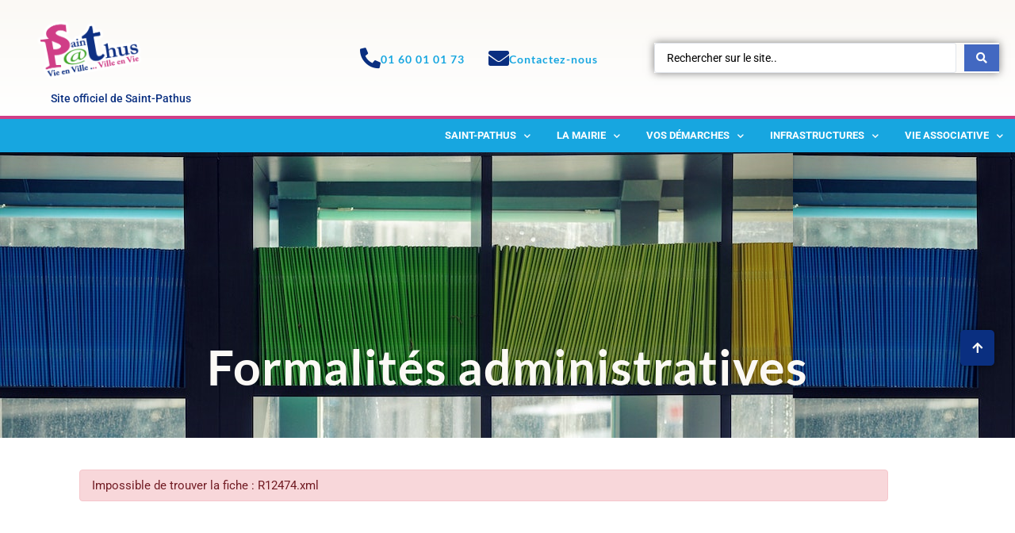

--- FILE ---
content_type: text/html; charset=UTF-8
request_url: https://www.saint-pathus.fr/formalites-administratives/?xml=R12474
body_size: 18097
content:
<!doctype html>
<html lang="fr-FR">
<head>
	<meta charset="UTF-8">
	<meta name="viewport" content="width=device-width, initial-scale=1">
	<link rel="profile" href="https://gmpg.org/xfn/11">
	<meta name='robots' content='index, follow, max-image-preview:large, max-snippet:-1, max-video-preview:-1' />
<link rel="dns-prefetch" href="//tarteaucitron.io"><link rel="preconnect" href="https://tarteaucitron.io" crossorigin=""><!--cloudflare-no-transform--><script type="text/javascript" src="https://tarteaucitron.io/load.js?domain=www.saint-pathus.fr&uuid=e506e3bfd26922b1e1f02c57f30ce63fbb9b624f"></script>
	<!-- This site is optimized with the Yoast SEO plugin v26.8 - https://yoast.com/product/yoast-seo-wordpress/ -->
	<title>Formalités administratives - Site officiel de Saint-Pathus</title>
	<meta name="description" content="Formalités administratives -" />
	<link rel="canonical" href="https://www.saint-pathus.fr/formalites-administratives/" />
	<meta property="og:locale" content="fr_FR" />
	<meta property="og:type" content="article" />
	<meta property="og:title" content="Formalités administratives - Site officiel de Saint-Pathus" />
	<meta property="og:description" content="Formalités administratives -" />
	<meta property="og:url" content="https://www.saint-pathus.fr/formalites-administratives/" />
	<meta property="og:site_name" content="Site officiel de Saint-Pathus" />
	<meta property="article:publisher" content="https://www.facebook.com/saintpathus/" />
	<meta property="article:modified_time" content="2021-10-18T07:28:19+00:00" />
	<meta property="og:image" content="https://www.saint-pathus.fr/wp-content/uploads/2021/10/formalités-administratives-saint-pathus.jpg" />
	<meta property="og:image:width" content="1000" />
	<meta property="og:image:height" content="667" />
	<meta property="og:image:type" content="image/jpeg" />
	<meta name="twitter:card" content="summary_large_image" />
	<meta name="twitter:site" content="@MPathus" />
	<meta name="twitter:label1" content="Durée de lecture estimée" />
	<meta name="twitter:data1" content="1 minute" />
	<script type="application/ld+json" class="yoast-schema-graph">{"@context":"https://schema.org","@graph":[{"@type":"WebPage","@id":"https://www.saint-pathus.fr/formalites-administratives/","url":"https://www.saint-pathus.fr/formalites-administratives/","name":"Formalités administratives - Site officiel de Saint-Pathus","isPartOf":{"@id":"https://www.saint-pathus.fr/#website"},"primaryImageOfPage":{"@id":"https://www.saint-pathus.fr/formalites-administratives/#primaryimage"},"image":{"@id":"https://www.saint-pathus.fr/formalites-administratives/#primaryimage"},"thumbnailUrl":"https://www.saint-pathus.fr/wp-content/uploads/2021/10/formalités-administratives-saint-pathus.jpg","datePublished":"2021-09-17T07:48:04+00:00","dateModified":"2021-10-18T07:28:19+00:00","description":"Formalités administratives -","breadcrumb":{"@id":"https://www.saint-pathus.fr/formalites-administratives/#breadcrumb"},"inLanguage":"fr-FR","potentialAction":[{"@type":"ReadAction","target":["https://www.saint-pathus.fr/formalites-administratives/"]}]},{"@type":"ImageObject","inLanguage":"fr-FR","@id":"https://www.saint-pathus.fr/formalites-administratives/#primaryimage","url":"https://www.saint-pathus.fr/wp-content/uploads/2021/10/formalités-administratives-saint-pathus.jpg","contentUrl":"https://www.saint-pathus.fr/wp-content/uploads/2021/10/formalités-administratives-saint-pathus.jpg","width":1000,"height":667},{"@type":"BreadcrumbList","@id":"https://www.saint-pathus.fr/formalites-administratives/#breadcrumb","itemListElement":[{"@type":"ListItem","position":1,"name":"Accueil","item":"https://www.saint-pathus.fr/"},{"@type":"ListItem","position":2,"name":"Formalités administratives"}]},{"@type":"WebSite","@id":"https://www.saint-pathus.fr/#website","url":"https://www.saint-pathus.fr/","name":"Site officiel de Saint-Pathus","description":"Commune de Seine-et-Marne","publisher":{"@id":"https://www.saint-pathus.fr/#organization"},"potentialAction":[{"@type":"SearchAction","target":{"@type":"EntryPoint","urlTemplate":"https://www.saint-pathus.fr/?s={search_term_string}"},"query-input":{"@type":"PropertyValueSpecification","valueRequired":true,"valueName":"search_term_string"}}],"inLanguage":"fr-FR"},{"@type":"Organization","@id":"https://www.saint-pathus.fr/#organization","name":"Site officiel de la mairie de Saint-Pathus","url":"https://www.saint-pathus.fr/","logo":{"@type":"ImageObject","inLanguage":"fr-FR","@id":"https://www.saint-pathus.fr/#/schema/logo/image/","url":"https://www.saint-pathus.fr/wp-content/uploads/2021/05/logo-st-pathus-vectoriel_OK.png","contentUrl":"https://www.saint-pathus.fr/wp-content/uploads/2021/05/logo-st-pathus-vectoriel_OK.png","width":250,"height":132,"caption":"Site officiel de la mairie de Saint-Pathus"},"image":{"@id":"https://www.saint-pathus.fr/#/schema/logo/image/"},"sameAs":["https://www.facebook.com/saintpathus/","https://x.com/MPathus","https://www.instagram.com/saint_pathus/","https://www.youtube.com/channel/UCuhX7RWqwuwEhXb3qXYCYPg"]}]}</script>
	<!-- / Yoast SEO plugin. -->


<link rel="alternate" type="application/rss+xml" title="Site officiel de Saint-Pathus &raquo; Flux" href="https://www.saint-pathus.fr/feed/" />
<link rel="alternate" type="application/rss+xml" title="Site officiel de Saint-Pathus &raquo; Flux des commentaires" href="https://www.saint-pathus.fr/comments/feed/" />
<link rel="alternate" title="oEmbed (JSON)" type="application/json+oembed" href="https://www.saint-pathus.fr/wp-json/oembed/1.0/embed?url=https%3A%2F%2Fwww.saint-pathus.fr%2Fformalites-administratives%2F" />
<link rel="alternate" title="oEmbed (XML)" type="text/xml+oembed" href="https://www.saint-pathus.fr/wp-json/oembed/1.0/embed?url=https%3A%2F%2Fwww.saint-pathus.fr%2Fformalites-administratives%2F&#038;format=xml" />
<meta name="robots" content="noindex,follow" /><style id='wp-img-auto-sizes-contain-inline-css'>
img:is([sizes=auto i],[sizes^="auto," i]){contain-intrinsic-size:3000px 1500px}
/*# sourceURL=wp-img-auto-sizes-contain-inline-css */
</style>
<link rel='stylesheet' id='comarquage-css' href='https://www.saint-pathus.fr/wp-content/plugins/co-marquage-service-public/assets/css/comarquage.css?ver=0.5.77' media='all' />
<style id='wp-emoji-styles-inline-css'>

	img.wp-smiley, img.emoji {
		display: inline !important;
		border: none !important;
		box-shadow: none !important;
		height: 1em !important;
		width: 1em !important;
		margin: 0 0.07em !important;
		vertical-align: -0.1em !important;
		background: none !important;
		padding: 0 !important;
	}
/*# sourceURL=wp-emoji-styles-inline-css */
</style>
<link rel='stylesheet' id='wp-block-library-css' href='https://www.saint-pathus.fr/wp-includes/css/dist/block-library/style.min.css?ver=6.9' media='all' />
<link rel='stylesheet' id='jet-engine-frontend-css' href='https://www.saint-pathus.fr/wp-content/plugins/jet-engine/assets/css/frontend.css?ver=3.8.3' media='all' />
<style id='global-styles-inline-css'>
:root{--wp--preset--aspect-ratio--square: 1;--wp--preset--aspect-ratio--4-3: 4/3;--wp--preset--aspect-ratio--3-4: 3/4;--wp--preset--aspect-ratio--3-2: 3/2;--wp--preset--aspect-ratio--2-3: 2/3;--wp--preset--aspect-ratio--16-9: 16/9;--wp--preset--aspect-ratio--9-16: 9/16;--wp--preset--color--black: #000000;--wp--preset--color--cyan-bluish-gray: #abb8c3;--wp--preset--color--white: #ffffff;--wp--preset--color--pale-pink: #f78da7;--wp--preset--color--vivid-red: #cf2e2e;--wp--preset--color--luminous-vivid-orange: #ff6900;--wp--preset--color--luminous-vivid-amber: #fcb900;--wp--preset--color--light-green-cyan: #7bdcb5;--wp--preset--color--vivid-green-cyan: #00d084;--wp--preset--color--pale-cyan-blue: #8ed1fc;--wp--preset--color--vivid-cyan-blue: #0693e3;--wp--preset--color--vivid-purple: #9b51e0;--wp--preset--gradient--vivid-cyan-blue-to-vivid-purple: linear-gradient(135deg,rgb(6,147,227) 0%,rgb(155,81,224) 100%);--wp--preset--gradient--light-green-cyan-to-vivid-green-cyan: linear-gradient(135deg,rgb(122,220,180) 0%,rgb(0,208,130) 100%);--wp--preset--gradient--luminous-vivid-amber-to-luminous-vivid-orange: linear-gradient(135deg,rgb(252,185,0) 0%,rgb(255,105,0) 100%);--wp--preset--gradient--luminous-vivid-orange-to-vivid-red: linear-gradient(135deg,rgb(255,105,0) 0%,rgb(207,46,46) 100%);--wp--preset--gradient--very-light-gray-to-cyan-bluish-gray: linear-gradient(135deg,rgb(238,238,238) 0%,rgb(169,184,195) 100%);--wp--preset--gradient--cool-to-warm-spectrum: linear-gradient(135deg,rgb(74,234,220) 0%,rgb(151,120,209) 20%,rgb(207,42,186) 40%,rgb(238,44,130) 60%,rgb(251,105,98) 80%,rgb(254,248,76) 100%);--wp--preset--gradient--blush-light-purple: linear-gradient(135deg,rgb(255,206,236) 0%,rgb(152,150,240) 100%);--wp--preset--gradient--blush-bordeaux: linear-gradient(135deg,rgb(254,205,165) 0%,rgb(254,45,45) 50%,rgb(107,0,62) 100%);--wp--preset--gradient--luminous-dusk: linear-gradient(135deg,rgb(255,203,112) 0%,rgb(199,81,192) 50%,rgb(65,88,208) 100%);--wp--preset--gradient--pale-ocean: linear-gradient(135deg,rgb(255,245,203) 0%,rgb(182,227,212) 50%,rgb(51,167,181) 100%);--wp--preset--gradient--electric-grass: linear-gradient(135deg,rgb(202,248,128) 0%,rgb(113,206,126) 100%);--wp--preset--gradient--midnight: linear-gradient(135deg,rgb(2,3,129) 0%,rgb(40,116,252) 100%);--wp--preset--font-size--small: 13px;--wp--preset--font-size--medium: 20px;--wp--preset--font-size--large: 36px;--wp--preset--font-size--x-large: 42px;--wp--preset--spacing--20: 0.44rem;--wp--preset--spacing--30: 0.67rem;--wp--preset--spacing--40: 1rem;--wp--preset--spacing--50: 1.5rem;--wp--preset--spacing--60: 2.25rem;--wp--preset--spacing--70: 3.38rem;--wp--preset--spacing--80: 5.06rem;--wp--preset--shadow--natural: 6px 6px 9px rgba(0, 0, 0, 0.2);--wp--preset--shadow--deep: 12px 12px 50px rgba(0, 0, 0, 0.4);--wp--preset--shadow--sharp: 6px 6px 0px rgba(0, 0, 0, 0.2);--wp--preset--shadow--outlined: 6px 6px 0px -3px rgb(255, 255, 255), 6px 6px rgb(0, 0, 0);--wp--preset--shadow--crisp: 6px 6px 0px rgb(0, 0, 0);}:root { --wp--style--global--content-size: 800px;--wp--style--global--wide-size: 1200px; }:where(body) { margin: 0; }.wp-site-blocks > .alignleft { float: left; margin-right: 2em; }.wp-site-blocks > .alignright { float: right; margin-left: 2em; }.wp-site-blocks > .aligncenter { justify-content: center; margin-left: auto; margin-right: auto; }:where(.wp-site-blocks) > * { margin-block-start: 24px; margin-block-end: 0; }:where(.wp-site-blocks) > :first-child { margin-block-start: 0; }:where(.wp-site-blocks) > :last-child { margin-block-end: 0; }:root { --wp--style--block-gap: 24px; }:root :where(.is-layout-flow) > :first-child{margin-block-start: 0;}:root :where(.is-layout-flow) > :last-child{margin-block-end: 0;}:root :where(.is-layout-flow) > *{margin-block-start: 24px;margin-block-end: 0;}:root :where(.is-layout-constrained) > :first-child{margin-block-start: 0;}:root :where(.is-layout-constrained) > :last-child{margin-block-end: 0;}:root :where(.is-layout-constrained) > *{margin-block-start: 24px;margin-block-end: 0;}:root :where(.is-layout-flex){gap: 24px;}:root :where(.is-layout-grid){gap: 24px;}.is-layout-flow > .alignleft{float: left;margin-inline-start: 0;margin-inline-end: 2em;}.is-layout-flow > .alignright{float: right;margin-inline-start: 2em;margin-inline-end: 0;}.is-layout-flow > .aligncenter{margin-left: auto !important;margin-right: auto !important;}.is-layout-constrained > .alignleft{float: left;margin-inline-start: 0;margin-inline-end: 2em;}.is-layout-constrained > .alignright{float: right;margin-inline-start: 2em;margin-inline-end: 0;}.is-layout-constrained > .aligncenter{margin-left: auto !important;margin-right: auto !important;}.is-layout-constrained > :where(:not(.alignleft):not(.alignright):not(.alignfull)){max-width: var(--wp--style--global--content-size);margin-left: auto !important;margin-right: auto !important;}.is-layout-constrained > .alignwide{max-width: var(--wp--style--global--wide-size);}body .is-layout-flex{display: flex;}.is-layout-flex{flex-wrap: wrap;align-items: center;}.is-layout-flex > :is(*, div){margin: 0;}body .is-layout-grid{display: grid;}.is-layout-grid > :is(*, div){margin: 0;}body{padding-top: 0px;padding-right: 0px;padding-bottom: 0px;padding-left: 0px;}a:where(:not(.wp-element-button)){text-decoration: underline;}:root :where(.wp-element-button, .wp-block-button__link){background-color: #32373c;border-width: 0;color: #fff;font-family: inherit;font-size: inherit;font-style: inherit;font-weight: inherit;letter-spacing: inherit;line-height: inherit;padding-top: calc(0.667em + 2px);padding-right: calc(1.333em + 2px);padding-bottom: calc(0.667em + 2px);padding-left: calc(1.333em + 2px);text-decoration: none;text-transform: inherit;}.has-black-color{color: var(--wp--preset--color--black) !important;}.has-cyan-bluish-gray-color{color: var(--wp--preset--color--cyan-bluish-gray) !important;}.has-white-color{color: var(--wp--preset--color--white) !important;}.has-pale-pink-color{color: var(--wp--preset--color--pale-pink) !important;}.has-vivid-red-color{color: var(--wp--preset--color--vivid-red) !important;}.has-luminous-vivid-orange-color{color: var(--wp--preset--color--luminous-vivid-orange) !important;}.has-luminous-vivid-amber-color{color: var(--wp--preset--color--luminous-vivid-amber) !important;}.has-light-green-cyan-color{color: var(--wp--preset--color--light-green-cyan) !important;}.has-vivid-green-cyan-color{color: var(--wp--preset--color--vivid-green-cyan) !important;}.has-pale-cyan-blue-color{color: var(--wp--preset--color--pale-cyan-blue) !important;}.has-vivid-cyan-blue-color{color: var(--wp--preset--color--vivid-cyan-blue) !important;}.has-vivid-purple-color{color: var(--wp--preset--color--vivid-purple) !important;}.has-black-background-color{background-color: var(--wp--preset--color--black) !important;}.has-cyan-bluish-gray-background-color{background-color: var(--wp--preset--color--cyan-bluish-gray) !important;}.has-white-background-color{background-color: var(--wp--preset--color--white) !important;}.has-pale-pink-background-color{background-color: var(--wp--preset--color--pale-pink) !important;}.has-vivid-red-background-color{background-color: var(--wp--preset--color--vivid-red) !important;}.has-luminous-vivid-orange-background-color{background-color: var(--wp--preset--color--luminous-vivid-orange) !important;}.has-luminous-vivid-amber-background-color{background-color: var(--wp--preset--color--luminous-vivid-amber) !important;}.has-light-green-cyan-background-color{background-color: var(--wp--preset--color--light-green-cyan) !important;}.has-vivid-green-cyan-background-color{background-color: var(--wp--preset--color--vivid-green-cyan) !important;}.has-pale-cyan-blue-background-color{background-color: var(--wp--preset--color--pale-cyan-blue) !important;}.has-vivid-cyan-blue-background-color{background-color: var(--wp--preset--color--vivid-cyan-blue) !important;}.has-vivid-purple-background-color{background-color: var(--wp--preset--color--vivid-purple) !important;}.has-black-border-color{border-color: var(--wp--preset--color--black) !important;}.has-cyan-bluish-gray-border-color{border-color: var(--wp--preset--color--cyan-bluish-gray) !important;}.has-white-border-color{border-color: var(--wp--preset--color--white) !important;}.has-pale-pink-border-color{border-color: var(--wp--preset--color--pale-pink) !important;}.has-vivid-red-border-color{border-color: var(--wp--preset--color--vivid-red) !important;}.has-luminous-vivid-orange-border-color{border-color: var(--wp--preset--color--luminous-vivid-orange) !important;}.has-luminous-vivid-amber-border-color{border-color: var(--wp--preset--color--luminous-vivid-amber) !important;}.has-light-green-cyan-border-color{border-color: var(--wp--preset--color--light-green-cyan) !important;}.has-vivid-green-cyan-border-color{border-color: var(--wp--preset--color--vivid-green-cyan) !important;}.has-pale-cyan-blue-border-color{border-color: var(--wp--preset--color--pale-cyan-blue) !important;}.has-vivid-cyan-blue-border-color{border-color: var(--wp--preset--color--vivid-cyan-blue) !important;}.has-vivid-purple-border-color{border-color: var(--wp--preset--color--vivid-purple) !important;}.has-vivid-cyan-blue-to-vivid-purple-gradient-background{background: var(--wp--preset--gradient--vivid-cyan-blue-to-vivid-purple) !important;}.has-light-green-cyan-to-vivid-green-cyan-gradient-background{background: var(--wp--preset--gradient--light-green-cyan-to-vivid-green-cyan) !important;}.has-luminous-vivid-amber-to-luminous-vivid-orange-gradient-background{background: var(--wp--preset--gradient--luminous-vivid-amber-to-luminous-vivid-orange) !important;}.has-luminous-vivid-orange-to-vivid-red-gradient-background{background: var(--wp--preset--gradient--luminous-vivid-orange-to-vivid-red) !important;}.has-very-light-gray-to-cyan-bluish-gray-gradient-background{background: var(--wp--preset--gradient--very-light-gray-to-cyan-bluish-gray) !important;}.has-cool-to-warm-spectrum-gradient-background{background: var(--wp--preset--gradient--cool-to-warm-spectrum) !important;}.has-blush-light-purple-gradient-background{background: var(--wp--preset--gradient--blush-light-purple) !important;}.has-blush-bordeaux-gradient-background{background: var(--wp--preset--gradient--blush-bordeaux) !important;}.has-luminous-dusk-gradient-background{background: var(--wp--preset--gradient--luminous-dusk) !important;}.has-pale-ocean-gradient-background{background: var(--wp--preset--gradient--pale-ocean) !important;}.has-electric-grass-gradient-background{background: var(--wp--preset--gradient--electric-grass) !important;}.has-midnight-gradient-background{background: var(--wp--preset--gradient--midnight) !important;}.has-small-font-size{font-size: var(--wp--preset--font-size--small) !important;}.has-medium-font-size{font-size: var(--wp--preset--font-size--medium) !important;}.has-large-font-size{font-size: var(--wp--preset--font-size--large) !important;}.has-x-large-font-size{font-size: var(--wp--preset--font-size--x-large) !important;}
:root :where(.wp-block-pullquote){font-size: 1.5em;line-height: 1.6;}
/*# sourceURL=global-styles-inline-css */
</style>
<link rel='stylesheet' id='pb-accordion-blocks-style-css' href='https://www.saint-pathus.fr/wp-content/plugins/accordion-blocks/build/index.css?ver=1.5.0' media='all' />
<link rel='stylesheet' id='hello-elementor-theme-style-css' href='https://www.saint-pathus.fr/wp-content/themes/hello-elementor/assets/css/theme.css?ver=3.4.6' media='all' />
<link rel='stylesheet' id='hello-elementor-child-style-css' href='https://www.saint-pathus.fr/wp-content/themes/hello-theme-child-master/style.css?ver=1.0.0' media='all' />
<link rel='stylesheet' id='hello-elementor-css' href='https://www.saint-pathus.fr/wp-content/themes/hello-elementor/assets/css/reset.css?ver=3.4.6' media='all' />
<link rel='stylesheet' id='hello-elementor-header-footer-css' href='https://www.saint-pathus.fr/wp-content/themes/hello-elementor/assets/css/header-footer.css?ver=3.4.6' media='all' />
<link rel='stylesheet' id='elementor-frontend-css' href='https://www.saint-pathus.fr/wp-content/plugins/elementor/assets/css/frontend.min.css?ver=3.34.2' media='all' />
<style id='elementor-frontend-inline-css'>
.elementor-549 .elementor-element.elementor-element-13703d9:not(.elementor-motion-effects-element-type-background), .elementor-549 .elementor-element.elementor-element-13703d9 > .elementor-motion-effects-container > .elementor-motion-effects-layer{background-image:url("https://www.saint-pathus.fr/wp-content/uploads/2021/10/formalités-administratives-saint-pathus.jpg");}
/*# sourceURL=elementor-frontend-inline-css */
</style>
<link rel='stylesheet' id='widget-image-css' href='https://www.saint-pathus.fr/wp-content/plugins/elementor/assets/css/widget-image.min.css?ver=3.34.2' media='all' />
<link rel='stylesheet' id='widget-heading-css' href='https://www.saint-pathus.fr/wp-content/plugins/elementor/assets/css/widget-heading.min.css?ver=3.34.2' media='all' />
<link rel='stylesheet' id='widget-icon-box-css' href='https://www.saint-pathus.fr/wp-content/plugins/elementor/assets/css/widget-icon-box.min.css?ver=3.34.2' media='all' />
<link rel='stylesheet' id='widget-nav-menu-css' href='https://www.saint-pathus.fr/wp-content/plugins/elementor-pro/assets/css/widget-nav-menu.min.css?ver=3.34.1' media='all' />
<link rel='stylesheet' id='widget-icon-list-css' href='https://www.saint-pathus.fr/wp-content/plugins/elementor/assets/css/widget-icon-list.min.css?ver=3.34.2' media='all' />
<link rel='stylesheet' id='elementor-icons-css' href='https://www.saint-pathus.fr/wp-content/plugins/elementor/assets/lib/eicons/css/elementor-icons.min.css?ver=5.46.0' media='all' />
<link rel='stylesheet' id='elementor-post-167-css' href='https://www.saint-pathus.fr/wp-content/uploads/elementor/css/post-167.css?ver=1769215638' media='all' />
<link rel='stylesheet' id='jet-tabs-frontend-css' href='https://www.saint-pathus.fr/wp-content/plugins/jet-tabs/assets/css/jet-tabs-frontend.css?ver=2.2.13' media='all' />
<link rel='stylesheet' id='swiper-css' href='https://www.saint-pathus.fr/wp-content/plugins/elementor/assets/lib/swiper/v8/css/swiper.min.css?ver=8.4.5' media='all' />
<link rel='stylesheet' id='elementor-post-239-css' href='https://www.saint-pathus.fr/wp-content/uploads/elementor/css/post-239.css?ver=1769215638' media='all' />
<link rel='stylesheet' id='elementor-post-232-css' href='https://www.saint-pathus.fr/wp-content/uploads/elementor/css/post-232.css?ver=1769215639' media='all' />
<link rel='stylesheet' id='elementor-post-549-css' href='https://www.saint-pathus.fr/wp-content/uploads/elementor/css/post-549.css?ver=1769215639' media='all' />
<link rel='stylesheet' id='jquery-chosen-css' href='https://www.saint-pathus.fr/wp-content/plugins/jet-search/assets/lib/chosen/chosen.min.css?ver=1.8.7' media='all' />
<link rel='stylesheet' id='jet-search-css' href='https://www.saint-pathus.fr/wp-content/plugins/jet-search/assets/css/jet-search.css?ver=3.5.16.1' media='all' />
<link rel='stylesheet' id='elementor-gf-local-roboto-css' href='https://www.saint-pathus.fr/wp-content/uploads/elementor/google-fonts/css/roboto.css?ver=1744700302' media='all' />
<link rel='stylesheet' id='elementor-gf-local-lato-css' href='https://www.saint-pathus.fr/wp-content/uploads/elementor/google-fonts/css/lato.css?ver=1744700302' media='all' />
<link rel='stylesheet' id='elementor-icons-shared-0-css' href='https://www.saint-pathus.fr/wp-content/plugins/elementor/assets/lib/font-awesome/css/fontawesome.min.css?ver=5.15.3' media='all' />
<link rel='stylesheet' id='elementor-icons-fa-solid-css' href='https://www.saint-pathus.fr/wp-content/plugins/elementor/assets/lib/font-awesome/css/solid.min.css?ver=5.15.3' media='all' />
<link rel='stylesheet' id='elementor-icons-fa-brands-css' href='https://www.saint-pathus.fr/wp-content/plugins/elementor/assets/lib/font-awesome/css/brands.min.css?ver=5.15.3' media='all' />
<script src="https://www.saint-pathus.fr/wp-includes/js/jquery/jquery.min.js?ver=3.7.1" id="jquery-core-js"></script>
<script src="https://www.saint-pathus.fr/wp-includes/js/jquery/jquery-migrate.min.js?ver=3.4.1" id="jquery-migrate-js"></script>
<script src="https://www.saint-pathus.fr/wp-includes/js/imagesloaded.min.js?ver=6.9" id="imagesLoaded-js"></script>
<link rel="https://api.w.org/" href="https://www.saint-pathus.fr/wp-json/" /><link rel="alternate" title="JSON" type="application/json" href="https://www.saint-pathus.fr/wp-json/wp/v2/pages/1733" /><link rel="EditURI" type="application/rsd+xml" title="RSD" href="https://www.saint-pathus.fr/xmlrpc.php?rsd" />
<meta name="generator" content="WordPress 6.9" />
<link rel='shortlink' href='https://www.saint-pathus.fr/?p=1733' />
    <script>
        jQuery.fn.sortElements = (function(){

            var sort = [].sort;

            return function(comparator, getSortable) {

                getSortable = getSortable || function(){return this;};

                var placements = this.map(function(){

                    var sortElement = getSortable.call(this),
                        parentNode = sortElement.parentNode,

                        // Since the element itself will change position, we have
                        // to have some way of storing its original position in
                        // the DOM. The easiest way is to have a 'flag' node:
                        nextSibling = parentNode.insertBefore(
                            document.createTextNode(''),
                            sortElement.nextSibling
                        );

                    return function() {

                        if (parentNode === this) {
                            throw new Error(
                                "You can't sort elements if any one is a descendant of another."
                            );
                        }

                        // Insert before flag:
                        parentNode.insertBefore(this, nextSibling);
                        // Remove flag:
                        parentNode.removeChild(nextSibling);

                    };

                });

                return sort.call(this, comparator).each(function(i){
                    placements[i].call(getSortable.call(this));
                });

            };

        })();

        jQuery(document).ready(function($){

            var elem = '';
                var field_group = $('div[data-field="categorie-annuaire"]').find('.jet-form__fields-group');
            field_group.empty();


                        elem = '<div class="jet-form__field-wrap checkboxes-wrap checkradio-wrap">';
                elem += '<label class="jet-form__field-label"><input type="checkbox" name="categorie-annuaire[]" class="jet-form__field checkboxes-field checkradio-field checkboxes-group-required" value="68" data-field-name="categorie-annuaire" required="">Associations</label>';
                elem += '</div>';
                field_group.append(elem);

                                        elem = '<div class="jet-form__field-wrap checkboxes-wrap checkradio-wrap" style="margin-left: 20px;">';
                        elem += '<label class="jet-form__field-label"><input type="checkbox" name="categorie-annuaire[]" class="jet-form__field checkboxes-field checkradio-field checkboxes-group-required" value="22" data-field-name="categorie-annuaire" required="">Association culture et loisirs</label>';
                        elem += '</div>';
                        field_group.append(elem);

                                                elem = '<div class="jet-form__field-wrap checkboxes-wrap checkradio-wrap" style="margin-left: 20px;">';
                        elem += '<label class="jet-form__field-label"><input type="checkbox" name="categorie-annuaire[]" class="jet-form__field checkboxes-field checkradio-field checkboxes-group-required" value="24" data-field-name="categorie-annuaire" required="">Association Enfance et petite enfance</label>';
                        elem += '</div>';
                        field_group.append(elem);

                                                elem = '<div class="jet-form__field-wrap checkboxes-wrap checkradio-wrap" style="margin-left: 20px;">';
                        elem += '<label class="jet-form__field-label"><input type="checkbox" name="categorie-annuaire[]" class="jet-form__field checkboxes-field checkradio-field checkboxes-group-required" value="26" data-field-name="categorie-annuaire" required="">Association politique</label>';
                        elem += '</div>';
                        field_group.append(elem);

                                                elem = '<div class="jet-form__field-wrap checkboxes-wrap checkradio-wrap" style="margin-left: 20px;">';
                        elem += '<label class="jet-form__field-label"><input type="checkbox" name="categorie-annuaire[]" class="jet-form__field checkboxes-field checkradio-field checkboxes-group-required" value="23" data-field-name="categorie-annuaire" required="">Association sociale, santé et bien-être</label>';
                        elem += '</div>';
                        field_group.append(elem);

                                                elem = '<div class="jet-form__field-wrap checkboxes-wrap checkradio-wrap" style="margin-left: 20px;">';
                        elem += '<label class="jet-form__field-label"><input type="checkbox" name="categorie-annuaire[]" class="jet-form__field checkboxes-field checkradio-field checkboxes-group-required" value="25" data-field-name="categorie-annuaire" required="">Association sportive</label>';
                        elem += '</div>';
                        field_group.append(elem);

                                                elem = '<div class="jet-form__field-wrap checkboxes-wrap checkradio-wrap" style="margin-left: 20px;">';
                        elem += '<label class="jet-form__field-label"><input type="checkbox" name="categorie-annuaire[]" class="jet-form__field checkboxes-field checkradio-field checkboxes-group-required" value="27" data-field-name="categorie-annuaire" required="">Associations Hors Saint-Pathus</label>';
                        elem += '</div>';
                        field_group.append(elem);

                                        elem = '<div class="jet-form__field-wrap checkboxes-wrap checkradio-wrap">';
                elem += '<label class="jet-form__field-label"><input type="checkbox" name="categorie-annuaire[]" class="jet-form__field checkboxes-field checkradio-field checkboxes-group-required" value="88" data-field-name="categorie-annuaire" required="">Bâtiments communaux</label>';
                elem += '</div>';
                field_group.append(elem);

                                elem = '<div class="jet-form__field-wrap checkboxes-wrap checkradio-wrap">';
                elem += '<label class="jet-form__field-label"><input type="checkbox" name="categorie-annuaire[]" class="jet-form__field checkboxes-field checkradio-field checkboxes-group-required" value="69" data-field-name="categorie-annuaire" required="">Commerces</label>';
                elem += '</div>';
                field_group.append(elem);

                                        elem = '<div class="jet-form__field-wrap checkboxes-wrap checkradio-wrap" style="margin-left: 20px;">';
                        elem += '<label class="jet-form__field-label"><input type="checkbox" name="categorie-annuaire[]" class="jet-form__field checkboxes-field checkradio-field checkboxes-group-required" value="60" data-field-name="categorie-annuaire" required="">Coiffeurs</label>';
                        elem += '</div>';
                        field_group.append(elem);

                                                elem = '<div class="jet-form__field-wrap checkboxes-wrap checkradio-wrap" style="margin-left: 20px;">';
                        elem += '<label class="jet-form__field-label"><input type="checkbox" name="categorie-annuaire[]" class="jet-form__field checkboxes-field checkradio-field checkboxes-group-required" value="59" data-field-name="categorie-annuaire" required="">Coiffeurs / Barbier</label>';
                        elem += '</div>';
                        field_group.append(elem);

                                                elem = '<div class="jet-form__field-wrap checkboxes-wrap checkradio-wrap" style="margin-left: 20px;">';
                        elem += '<label class="jet-form__field-label"><input type="checkbox" name="categorie-annuaire[]" class="jet-form__field checkboxes-field checkradio-field checkboxes-group-required" value="58" data-field-name="categorie-annuaire" required="">Commerce d\'alimentation</label>';
                        elem += '</div>';
                        field_group.append(elem);

                                                elem = '<div class="jet-form__field-wrap checkboxes-wrap checkradio-wrap" style="margin-left: 20px;">';
                        elem += '<label class="jet-form__field-label"><input type="checkbox" name="categorie-annuaire[]" class="jet-form__field checkboxes-field checkradio-field checkboxes-group-required" value="61" data-field-name="categorie-annuaire" required="">Institut de beauté</label>';
                        elem += '</div>';
                        field_group.append(elem);

                                                elem = '<div class="jet-form__field-wrap checkboxes-wrap checkradio-wrap" style="margin-left: 20px;">';
                        elem += '<label class="jet-form__field-label"><input type="checkbox" name="categorie-annuaire[]" class="jet-form__field checkboxes-field checkradio-field checkboxes-group-required" value="62" data-field-name="categorie-annuaire" required="">Magasin multimédia</label>';
                        elem += '</div>';
                        field_group.append(elem);

                                                elem = '<div class="jet-form__field-wrap checkboxes-wrap checkradio-wrap" style="margin-left: 20px;">';
                        elem += '<label class="jet-form__field-label"><input type="checkbox" name="categorie-annuaire[]" class="jet-form__field checkboxes-field checkradio-field checkboxes-group-required" value="64" data-field-name="categorie-annuaire" required="">Primeur Fruit et légumes</label>';
                        elem += '</div>';
                        field_group.append(elem);

                                                elem = '<div class="jet-form__field-wrap checkboxes-wrap checkradio-wrap" style="margin-left: 20px;">';
                        elem += '<label class="jet-form__field-label"><input type="checkbox" name="categorie-annuaire[]" class="jet-form__field checkboxes-field checkradio-field checkboxes-group-required" value="65" data-field-name="categorie-annuaire" required="">Restauration rapide</label>';
                        elem += '</div>';
                        field_group.append(elem);

                                        elem = '<div class="jet-form__field-wrap checkboxes-wrap checkradio-wrap">';
                elem += '<label class="jet-form__field-label"><input type="checkbox" name="categorie-annuaire[]" class="jet-form__field checkboxes-field checkradio-field checkboxes-group-required" value="70" data-field-name="categorie-annuaire" required="">Entreprises</label>';
                elem += '</div>';
                field_group.append(elem);

                                        elem = '<div class="jet-form__field-wrap checkboxes-wrap checkradio-wrap" style="margin-left: 20px;">';
                        elem += '<label class="jet-form__field-label"><input type="checkbox" name="categorie-annuaire[]" class="jet-form__field checkboxes-field checkradio-field checkboxes-group-required" value="55" data-field-name="categorie-annuaire" required="">Agence Bancaire</label>';
                        elem += '</div>';
                        field_group.append(elem);

                                                elem = '<div class="jet-form__field-wrap checkboxes-wrap checkradio-wrap" style="margin-left: 20px;">';
                        elem += '<label class="jet-form__field-label"><input type="checkbox" name="categorie-annuaire[]" class="jet-form__field checkboxes-field checkradio-field checkboxes-group-required" value="54" data-field-name="categorie-annuaire" required="">Agence immobilière</label>';
                        elem += '</div>';
                        field_group.append(elem);

                                                elem = '<div class="jet-form__field-wrap checkboxes-wrap checkradio-wrap" style="margin-left: 20px;">';
                        elem += '<label class="jet-form__field-label"><input type="checkbox" name="categorie-annuaire[]" class="jet-form__field checkboxes-field checkradio-field checkboxes-group-required" value="66" data-field-name="categorie-annuaire" required="">Auto-entrepreneur</label>';
                        elem += '</div>';
                        field_group.append(elem);

                                                elem = '<div class="jet-form__field-wrap checkboxes-wrap checkradio-wrap" style="margin-left: 20px;">';
                        elem += '<label class="jet-form__field-label"><input type="checkbox" name="categorie-annuaire[]" class="jet-form__field checkboxes-field checkradio-field checkboxes-group-required" value="63" data-field-name="categorie-annuaire" required="">Création de site internet</label>';
                        elem += '</div>';
                        field_group.append(elem);

                                                elem = '<div class="jet-form__field-wrap checkboxes-wrap checkradio-wrap" style="margin-left: 20px;">';
                        elem += '<label class="jet-form__field-label"><input type="checkbox" name="categorie-annuaire[]" class="jet-form__field checkboxes-field checkradio-field checkboxes-group-required" value="67" data-field-name="categorie-annuaire" required="">Entreprise du bâtiment</label>';
                        elem += '</div>';
                        field_group.append(elem);

                                        elem = '<div class="jet-form__field-wrap checkboxes-wrap checkradio-wrap">';
                elem += '<label class="jet-form__field-label"><input type="checkbox" name="categorie-annuaire[]" class="jet-form__field checkboxes-field checkradio-field checkboxes-group-required" value="56" data-field-name="categorie-annuaire" required="">La Poste</label>';
                elem += '</div>';
                field_group.append(elem);

                                elem = '<div class="jet-form__field-wrap checkboxes-wrap checkradio-wrap">';
                elem += '<label class="jet-form__field-label"><input type="checkbox" name="categorie-annuaire[]" class="jet-form__field checkboxes-field checkradio-field checkboxes-group-required" value="57" data-field-name="categorie-annuaire" required="">Sociétés diverses</label>';
                elem += '</div>';
                field_group.append(elem);

                            var field_group = $('div[data-field="categorie-agenda"]').find('.jet-form__fields-group');
            field_group.empty();


                        elem = '<div class="jet-form__field-wrap checkboxes-wrap checkradio-wrap">';
                elem += '<label class="jet-form__field-label"><input type="checkbox" name="categorie-annuaire[]" class="jet-form__field checkboxes-field checkradio-field checkboxes-group-required" value="128" data-field-name="categorie-annuaire" required="">Animation</label>';
                elem += '</div>';
                field_group.append(elem);

                                elem = '<div class="jet-form__field-wrap checkboxes-wrap checkradio-wrap">';
                elem += '<label class="jet-form__field-label"><input type="checkbox" name="categorie-annuaire[]" class="jet-form__field checkboxes-field checkradio-field checkboxes-group-required" value="51" data-field-name="categorie-annuaire" required="">Association</label>';
                elem += '</div>';
                field_group.append(elem);

                                elem = '<div class="jet-form__field-wrap checkboxes-wrap checkradio-wrap">';
                elem += '<label class="jet-form__field-label"><input type="checkbox" name="categorie-annuaire[]" class="jet-form__field checkboxes-field checkradio-field checkboxes-group-required" value="29" data-field-name="categorie-annuaire" required="">Cinéma</label>';
                elem += '</div>';
                field_group.append(elem);

                                elem = '<div class="jet-form__field-wrap checkboxes-wrap checkradio-wrap">';
                elem += '<label class="jet-form__field-label"><input type="checkbox" name="categorie-annuaire[]" class="jet-form__field checkboxes-field checkradio-field checkboxes-group-required" value="131" data-field-name="categorie-annuaire" required="">Commemoration</label>';
                elem += '</div>';
                field_group.append(elem);

                                elem = '<div class="jet-form__field-wrap checkboxes-wrap checkradio-wrap">';
                elem += '<label class="jet-form__field-label"><input type="checkbox" name="categorie-annuaire[]" class="jet-form__field checkboxes-field checkradio-field checkboxes-group-required" value="92" data-field-name="categorie-annuaire" required="">Concert</label>';
                elem += '</div>';
                field_group.append(elem);

                                elem = '<div class="jet-form__field-wrap checkboxes-wrap checkradio-wrap">';
                elem += '<label class="jet-form__field-label"><input type="checkbox" name="categorie-annuaire[]" class="jet-form__field checkboxes-field checkradio-field checkboxes-group-required" value="86" data-field-name="categorie-annuaire" required="">Exposition</label>';
                elem += '</div>';
                field_group.append(elem);

                                elem = '<div class="jet-form__field-wrap checkboxes-wrap checkradio-wrap">';
                elem += '<label class="jet-form__field-label"><input type="checkbox" name="categorie-annuaire[]" class="jet-form__field checkboxes-field checkradio-field checkboxes-group-required" value="153" data-field-name="categorie-annuaire" required="">Hors Saint-Pathus</label>';
                elem += '</div>';
                field_group.append(elem);

                                elem = '<div class="jet-form__field-wrap checkboxes-wrap checkradio-wrap">';
                elem += '<label class="jet-form__field-label"><input type="checkbox" name="categorie-annuaire[]" class="jet-form__field checkboxes-field checkradio-field checkboxes-group-required" value="30" data-field-name="categorie-annuaire" required="">Marchés</label>';
                elem += '</div>';
                field_group.append(elem);

                                elem = '<div class="jet-form__field-wrap checkboxes-wrap checkradio-wrap">';
                elem += '<label class="jet-form__field-label"><input type="checkbox" name="categorie-annuaire[]" class="jet-form__field checkboxes-field checkradio-field checkboxes-group-required" value="167" data-field-name="categorie-annuaire" required="">Solidarite</label>';
                elem += '</div>';
                field_group.append(elem);

                                elem = '<div class="jet-form__field-wrap checkboxes-wrap checkradio-wrap">';
                elem += '<label class="jet-form__field-label"><input type="checkbox" name="categorie-annuaire[]" class="jet-form__field checkboxes-field checkradio-field checkboxes-group-required" value="50" data-field-name="categorie-annuaire" required="">Spectacle</label>';
                elem += '</div>';
                field_group.append(elem);

                                elem = '<div class="jet-form__field-wrap checkboxes-wrap checkradio-wrap">';
                elem += '<label class="jet-form__field-label"><input type="checkbox" name="categorie-annuaire[]" class="jet-form__field checkboxes-field checkradio-field checkboxes-group-required" value="95" data-field-name="categorie-annuaire" required="">Théâtre</label>';
                elem += '</div>';
                field_group.append(elem);

                        });
    </script>
    <!-- Analytics by WP Statistics - https://wp-statistics.com -->
<meta name="generator" content="Elementor 3.34.2; features: additional_custom_breakpoints; settings: css_print_method-external, google_font-enabled, font_display-auto">
			<style>
				.e-con.e-parent:nth-of-type(n+4):not(.e-lazyloaded):not(.e-no-lazyload),
				.e-con.e-parent:nth-of-type(n+4):not(.e-lazyloaded):not(.e-no-lazyload) * {
					background-image: none !important;
				}
				@media screen and (max-height: 1024px) {
					.e-con.e-parent:nth-of-type(n+3):not(.e-lazyloaded):not(.e-no-lazyload),
					.e-con.e-parent:nth-of-type(n+3):not(.e-lazyloaded):not(.e-no-lazyload) * {
						background-image: none !important;
					}
				}
				@media screen and (max-height: 640px) {
					.e-con.e-parent:nth-of-type(n+2):not(.e-lazyloaded):not(.e-no-lazyload),
					.e-con.e-parent:nth-of-type(n+2):not(.e-lazyloaded):not(.e-no-lazyload) * {
						background-image: none !important;
					}
				}
			</style>
			<link rel="icon" href="https://www.saint-pathus.fr/wp-content/uploads/2021/05/cropped-logo-st-pathus-vectoriel_OK-32x32.png" sizes="32x32" />
<link rel="icon" href="https://www.saint-pathus.fr/wp-content/uploads/2021/05/cropped-logo-st-pathus-vectoriel_OK-192x192.png" sizes="192x192" />
<link rel="apple-touch-icon" href="https://www.saint-pathus.fr/wp-content/uploads/2021/05/cropped-logo-st-pathus-vectoriel_OK-180x180.png" />
<meta name="msapplication-TileImage" content="https://www.saint-pathus.fr/wp-content/uploads/2021/05/cropped-logo-st-pathus-vectoriel_OK-270x270.png" />
</head>
<body class="wp-singular page-template-default page page-id-1733 wp-custom-logo wp-embed-responsive wp-theme-hello-elementor wp-child-theme-hello-theme-child-master hello-elementor-default elementor-default elementor-kit-167 elementor-page elementor-page-1733 elementor-page-549">


<a class="skip-link screen-reader-text" href="#content">Aller au contenu</a>

		<header data-elementor-type="header" data-elementor-id="239" class="elementor elementor-239 elementor-location-header" data-elementor-post-type="elementor_library">
					<section class="elementor-section elementor-top-section elementor-element elementor-element-5b64a973 elementor-section-height-min-height elementor-section-content-middle elementor-section-full_width elementor-section-height-default elementor-section-items-middle" data-id="5b64a973" data-element_type="section" id="top_section" data-settings="{&quot;background_background&quot;:&quot;gradient&quot;,&quot;jet_parallax_layout_list&quot;:[{&quot;jet_parallax_layout_image&quot;:{&quot;url&quot;:&quot;&quot;,&quot;id&quot;:&quot;&quot;,&quot;size&quot;:&quot;&quot;},&quot;_id&quot;:&quot;724a3fa&quot;,&quot;jet_parallax_layout_image_tablet&quot;:{&quot;url&quot;:&quot;&quot;,&quot;id&quot;:&quot;&quot;,&quot;size&quot;:&quot;&quot;},&quot;jet_parallax_layout_image_mobile&quot;:{&quot;url&quot;:&quot;&quot;,&quot;id&quot;:&quot;&quot;,&quot;size&quot;:&quot;&quot;},&quot;jet_parallax_layout_speed&quot;:{&quot;unit&quot;:&quot;%&quot;,&quot;size&quot;:50,&quot;sizes&quot;:[]},&quot;jet_parallax_layout_type&quot;:&quot;scroll&quot;,&quot;jet_parallax_layout_direction&quot;:&quot;1&quot;,&quot;jet_parallax_layout_fx_direction&quot;:null,&quot;jet_parallax_layout_z_index&quot;:&quot;&quot;,&quot;jet_parallax_layout_bg_x&quot;:50,&quot;jet_parallax_layout_bg_x_tablet&quot;:&quot;&quot;,&quot;jet_parallax_layout_bg_x_mobile&quot;:&quot;&quot;,&quot;jet_parallax_layout_bg_y&quot;:50,&quot;jet_parallax_layout_bg_y_tablet&quot;:&quot;&quot;,&quot;jet_parallax_layout_bg_y_mobile&quot;:&quot;&quot;,&quot;jet_parallax_layout_bg_size&quot;:&quot;auto&quot;,&quot;jet_parallax_layout_bg_size_tablet&quot;:&quot;&quot;,&quot;jet_parallax_layout_bg_size_mobile&quot;:&quot;&quot;,&quot;jet_parallax_layout_animation_prop&quot;:&quot;transform&quot;,&quot;jet_parallax_layout_on&quot;:[&quot;desktop&quot;,&quot;tablet&quot;]}]}">
						<div class="elementor-container elementor-column-gap-default">
					<div class="elementor-column elementor-col-50 elementor-top-column elementor-element elementor-element-357ca3ee" data-id="357ca3ee" data-element_type="column">
			<div class="elementor-widget-wrap elementor-element-populated">
						<div class="elementor-element elementor-element-60239fdd elementor-widget__width-auto elementor-widget elementor-widget-theme-site-logo elementor-widget-image" data-id="60239fdd" data-element_type="widget" data-widget_type="theme-site-logo.default">
				<div class="elementor-widget-container">
											<a href="https://www.saint-pathus.fr">
			<img fetchpriority="high" width="720" height="461" src="https://www.saint-pathus.fr/wp-content/uploads/2025/07/Logo-fond-transparent-pour-video.png" class="attachment-full size-full wp-image-9452" alt="" srcset="https://www.saint-pathus.fr/wp-content/uploads/2025/07/Logo-fond-transparent-pour-video.png 720w, https://www.saint-pathus.fr/wp-content/uploads/2025/07/Logo-fond-transparent-pour-video-600x384.png 600w" sizes="(max-width: 720px) 100vw, 720px" />				</a>
											</div>
				</div>
				<div class="elementor-element elementor-element-a755f38 elementor-widget__width-auto elementor-widget elementor-widget-theme-site-title elementor-widget-heading" data-id="a755f38" data-element_type="widget" data-widget_type="theme-site-title.default">
				<div class="elementor-widget-container">
					<p class="elementor-heading-title elementor-size-default"><a href="https://www.saint-pathus.fr">Site officiel de Saint-Pathus</a></p>				</div>
				</div>
					</div>
		</div>
				<div class="elementor-column elementor-col-50 elementor-top-column elementor-element elementor-element-389b117f" data-id="389b117f" data-element_type="column">
			<div class="elementor-widget-wrap elementor-element-populated">
						<section class="elementor-section elementor-inner-section elementor-element elementor-element-10ce07b2 elementor-hidden-phone elementor-section-full_width elementor-section-height-default elementor-section-height-default" data-id="10ce07b2" data-element_type="section" data-settings="{&quot;jet_parallax_layout_list&quot;:[{&quot;jet_parallax_layout_image&quot;:{&quot;url&quot;:&quot;&quot;,&quot;id&quot;:&quot;&quot;,&quot;size&quot;:&quot;&quot;},&quot;_id&quot;:&quot;bfe580d&quot;,&quot;jet_parallax_layout_image_tablet&quot;:{&quot;url&quot;:&quot;&quot;,&quot;id&quot;:&quot;&quot;,&quot;size&quot;:&quot;&quot;},&quot;jet_parallax_layout_image_mobile&quot;:{&quot;url&quot;:&quot;&quot;,&quot;id&quot;:&quot;&quot;,&quot;size&quot;:&quot;&quot;},&quot;jet_parallax_layout_speed&quot;:{&quot;unit&quot;:&quot;%&quot;,&quot;size&quot;:50,&quot;sizes&quot;:[]},&quot;jet_parallax_layout_type&quot;:&quot;scroll&quot;,&quot;jet_parallax_layout_direction&quot;:&quot;1&quot;,&quot;jet_parallax_layout_fx_direction&quot;:null,&quot;jet_parallax_layout_z_index&quot;:&quot;&quot;,&quot;jet_parallax_layout_bg_x&quot;:50,&quot;jet_parallax_layout_bg_x_tablet&quot;:&quot;&quot;,&quot;jet_parallax_layout_bg_x_mobile&quot;:&quot;&quot;,&quot;jet_parallax_layout_bg_y&quot;:50,&quot;jet_parallax_layout_bg_y_tablet&quot;:&quot;&quot;,&quot;jet_parallax_layout_bg_y_mobile&quot;:&quot;&quot;,&quot;jet_parallax_layout_bg_size&quot;:&quot;auto&quot;,&quot;jet_parallax_layout_bg_size_tablet&quot;:&quot;&quot;,&quot;jet_parallax_layout_bg_size_mobile&quot;:&quot;&quot;,&quot;jet_parallax_layout_animation_prop&quot;:&quot;transform&quot;,&quot;jet_parallax_layout_on&quot;:[&quot;desktop&quot;,&quot;tablet&quot;]}]}">
						<div class="elementor-container elementor-column-gap-default">
					<div class="elementor-column elementor-col-50 elementor-inner-column elementor-element elementor-element-64471026" data-id="64471026" data-element_type="column">
			<div class="elementor-widget-wrap elementor-element-populated">
						<div class="elementor-element elementor-element-604480d2 elementor-position-inline-start elementor-widget__width-auto elementor-view-default elementor-mobile-position-block-start elementor-widget elementor-widget-icon-box" data-id="604480d2" data-element_type="widget" data-widget_type="icon-box.default">
				<div class="elementor-widget-container">
							<div class="elementor-icon-box-wrapper">

						<div class="elementor-icon-box-icon">
				<span  class="elementor-icon">
				<i aria-hidden="true" class="fas fa-phone-alt"></i>				</span>
			</div>
			
						<div class="elementor-icon-box-content">

									<h3 class="elementor-icon-box-title">
						<span  >
							01 60 01 01 73						</span>
					</h3>
				
				
			</div>
			
		</div>
						</div>
				</div>
				<div class="elementor-element elementor-element-5c4d4e7 elementor-position-inline-start elementor-widget__width-auto elementor-view-default elementor-mobile-position-block-start elementor-widget elementor-widget-icon-box" data-id="5c4d4e7" data-element_type="widget" data-widget_type="icon-box.default">
				<div class="elementor-widget-container">
							<div class="elementor-icon-box-wrapper">

						<div class="elementor-icon-box-icon">
				<a href="https://www.saint-pathus.fr/contact/" class="elementor-icon" tabindex="-1" aria-label="Contactez-nous">
				<i aria-hidden="true" class="fas fa-envelope"></i>				</a>
			</div>
			
						<div class="elementor-icon-box-content">

									<h3 class="elementor-icon-box-title">
						<a href="https://www.saint-pathus.fr/contact/" >
							Contactez-nous						</a>
					</h3>
				
				
			</div>
			
		</div>
						</div>
				</div>
					</div>
		</div>
				<div class="elementor-column elementor-col-50 elementor-inner-column elementor-element elementor-element-4cfdee81" data-id="4cfdee81" data-element_type="column">
			<div class="elementor-widget-wrap elementor-element-populated">
						<div class="elementor-element elementor-element-46452e6 elementor-widget elementor-widget-jet-ajax-search" data-id="46452e6" data-element_type="widget" data-settings="{&quot;results_area_columns&quot;:1}" data-widget_type="jet-ajax-search.default">
				<div class="elementor-widget-container">
					<div class="elementor-jet-ajax-search jet-search">
	<div class="jet_search_listing_grid_hidden_template" style="display: none;">
			</div>

<div class="jet-ajax-search" data-settings="{&quot;symbols_for_start_searching&quot;:2,&quot;search_by_empty_value&quot;:&quot;&quot;,&quot;submit_on_enter&quot;:&quot;&quot;,&quot;search_source&quot;:[&quot;post&quot;,&quot;page&quot;,&quot;annuaire&quot;,&quot;agenda&quot;],&quot;search_logging&quot;:&quot;&quot;,&quot;search_results_url&quot;:&quot;&quot;,&quot;search_taxonomy&quot;:&quot;&quot;,&quot;include_terms_ids&quot;:[],&quot;exclude_terms_ids&quot;:[],&quot;exclude_posts_ids&quot;:[],&quot;custom_fields_source&quot;:&quot;&quot;,&quot;limit_query&quot;:5,&quot;limit_query_tablet&quot;:&quot;&quot;,&quot;limit_query_mobile&quot;:&quot;&quot;,&quot;limit_query_in_result_area&quot;:25,&quot;results_order_by&quot;:&quot;relevance&quot;,&quot;results_order&quot;:&quot;asc&quot;,&quot;sentence&quot;:&quot;&quot;,&quot;search_in_taxonomy&quot;:&quot;&quot;,&quot;search_in_taxonomy_source&quot;:&quot;&quot;,&quot;results_area_width_by&quot;:&quot;form&quot;,&quot;results_area_custom_width&quot;:&quot;&quot;,&quot;results_area_custom_position&quot;:&quot;&quot;,&quot;results_area_columns&quot;:1,&quot;results_area_columns_tablet&quot;:&quot;&quot;,&quot;results_area_columns_mobile&quot;:&quot;&quot;,&quot;results_area_columns_mobile_portrait&quot;:&quot;&quot;,&quot;thumbnail_visible&quot;:&quot;yes&quot;,&quot;thumbnail_size&quot;:&quot;thumbnail&quot;,&quot;thumbnail_placeholder&quot;:{&quot;url&quot;:&quot;https:\/\/www.saint-pathus.fr\/wp-content\/plugins\/elementor\/assets\/images\/placeholder.png&quot;,&quot;id&quot;:&quot;&quot;,&quot;size&quot;:&quot;&quot;},&quot;post_content_source&quot;:&quot;content&quot;,&quot;post_content_custom_field_key&quot;:&quot;&quot;,&quot;post_content_length&quot;:30,&quot;show_product_price&quot;:&quot;&quot;,&quot;show_product_rating&quot;:&quot;&quot;,&quot;show_add_to_cart&quot;:&quot;&quot;,&quot;show_result_new_tab&quot;:&quot;yes&quot;,&quot;highlight_searched_text&quot;:&quot;&quot;,&quot;listing_id&quot;:&quot;&quot;,&quot;bullet_pagination&quot;:&quot;&quot;,&quot;number_pagination&quot;:&quot;&quot;,&quot;navigation_arrows&quot;:&quot;in_header&quot;,&quot;navigation_arrows_type&quot;:&quot;angle&quot;,&quot;show_title_related_meta&quot;:&quot;&quot;,&quot;meta_title_related_position&quot;:&quot;&quot;,&quot;title_related_meta&quot;:&quot;&quot;,&quot;show_content_related_meta&quot;:&quot;&quot;,&quot;meta_content_related_position&quot;:&quot;&quot;,&quot;content_related_meta&quot;:&quot;&quot;,&quot;negative_search&quot;:&quot;D\u00e9sol\u00e9, aucun r\u00e9sultat ne correspond \u00e0 votre recherche.&quot;,&quot;server_error&quot;:&quot;D\u00e9sol\u00e9, un probl\u00e8me est survenu. Veuillez retenter plus tard.&quot;,&quot;show_search_suggestions&quot;:&quot;&quot;,&quot;search_suggestions_position&quot;:&quot;&quot;,&quot;search_suggestions_source&quot;:&quot;&quot;,&quot;search_suggestions_limits&quot;:&quot;&quot;,&quot;search_suggestions_item_title_length&quot;:&quot;&quot;,&quot;search_source_terms&quot;:&quot;&quot;,&quot;search_source_terms_title&quot;:&quot;&quot;,&quot;search_source_terms_icon&quot;:&quot;&quot;,&quot;search_source_terms_limit&quot;:&quot;&quot;,&quot;search_source_terms_listing_id&quot;:&quot;&quot;,&quot;search_source_terms_taxonomy&quot;:&quot;&quot;,&quot;search_source_users&quot;:&quot;&quot;,&quot;search_source_users_title&quot;:&quot;&quot;,&quot;search_source_users_icon&quot;:&quot;&quot;,&quot;search_source_users_limit&quot;:&quot;&quot;,&quot;search_source_users_listing_id&quot;:&quot;&quot;}"><form class="jet-ajax-search__form" method="get" action="https://www.saint-pathus.fr/" role="search" target="_blank">
	<div class="jet-ajax-search__fields-holder">
		<div class="jet-ajax-search__field-wrapper">
			<label for="search-input-46452e6" class="screen-reader-text">Search ...</label>
						<input id="search-input-46452e6" class="jet-ajax-search__field" type="search" placeholder="Rechercher sur le site.." value="" name="s" autocomplete="off" />
							<input type="hidden" value="{&quot;search_source&quot;:[&quot;post&quot;,&quot;page&quot;,&quot;annuaire&quot;,&quot;agenda&quot;]}" name="jet_ajax_search_settings" />
						
					</div>
			</div>
	
<button class="jet-ajax-search__submit" type="submit" aria-label="Search submit"><span class="jet-ajax-search__submit-icon jet-ajax-search-icon"><i aria-hidden="true" class="fas fa-search"></i></span></button>
</form>

<div class="jet-ajax-search__results-area" >
	<div class="jet-ajax-search__results-holder">
					<div class="jet-ajax-search__results-header">
				
<button class="jet-ajax-search__results-count" aria-label="View all results"><span></span> Résultats</button>
				<div class="jet-ajax-search__navigation-holder"></div>
			</div>
						<div class="jet-ajax-search__results-list results-area-col-desk-1 results-area-col-tablet-0 results-area-col-mobile-0 results-area-col-mobile-portrait-1" >
			            <div class="jet-ajax-search__results-list-inner "></div>
					</div>
					<div class="jet-ajax-search__results-footer">
									<button class="jet-ajax-search__full-results">Tous les résultats</button>								<div class="jet-ajax-search__navigation-holder"></div>
			</div>
			</div>
	<div class="jet-ajax-search__message"></div>
	
<div class="jet-ajax-search__spinner-holder">
	<div class="jet-ajax-search__spinner">
		<div class="rect rect-1"></div>
		<div class="rect rect-2"></div>
		<div class="rect rect-3"></div>
		<div class="rect rect-4"></div>
		<div class="rect rect-5"></div>
	</div>
</div>
</div>
</div>
</div>				</div>
				</div>
					</div>
		</div>
					</div>
		</section>
					</div>
		</div>
					</div>
		</section>
				<nav class="elementor-section elementor-top-section elementor-element elementor-element-3d9573bf elementor-section-content-middle elementor-section-boxed elementor-section-height-default elementor-section-height-default" data-id="3d9573bf" data-element_type="section" data-settings="{&quot;background_background&quot;:&quot;classic&quot;,&quot;jet_parallax_layout_list&quot;:[{&quot;jet_parallax_layout_image&quot;:{&quot;url&quot;:&quot;&quot;,&quot;id&quot;:&quot;&quot;,&quot;size&quot;:&quot;&quot;},&quot;_id&quot;:&quot;eeaef72&quot;,&quot;jet_parallax_layout_image_tablet&quot;:{&quot;url&quot;:&quot;&quot;,&quot;id&quot;:&quot;&quot;,&quot;size&quot;:&quot;&quot;},&quot;jet_parallax_layout_image_mobile&quot;:{&quot;url&quot;:&quot;&quot;,&quot;id&quot;:&quot;&quot;,&quot;size&quot;:&quot;&quot;},&quot;jet_parallax_layout_speed&quot;:{&quot;unit&quot;:&quot;%&quot;,&quot;size&quot;:50,&quot;sizes&quot;:[]},&quot;jet_parallax_layout_type&quot;:&quot;scroll&quot;,&quot;jet_parallax_layout_direction&quot;:&quot;1&quot;,&quot;jet_parallax_layout_fx_direction&quot;:null,&quot;jet_parallax_layout_z_index&quot;:&quot;&quot;,&quot;jet_parallax_layout_bg_x&quot;:50,&quot;jet_parallax_layout_bg_x_tablet&quot;:&quot;&quot;,&quot;jet_parallax_layout_bg_x_mobile&quot;:&quot;&quot;,&quot;jet_parallax_layout_bg_y&quot;:50,&quot;jet_parallax_layout_bg_y_tablet&quot;:&quot;&quot;,&quot;jet_parallax_layout_bg_y_mobile&quot;:&quot;&quot;,&quot;jet_parallax_layout_bg_size&quot;:&quot;auto&quot;,&quot;jet_parallax_layout_bg_size_tablet&quot;:&quot;&quot;,&quot;jet_parallax_layout_bg_size_mobile&quot;:&quot;&quot;,&quot;jet_parallax_layout_animation_prop&quot;:&quot;transform&quot;,&quot;jet_parallax_layout_on&quot;:[&quot;desktop&quot;,&quot;tablet&quot;]}]}">
						<div class="elementor-container elementor-column-gap-no">
					<div class="elementor-column elementor-col-100 elementor-top-column elementor-element elementor-element-3dd90525" data-id="3dd90525" data-element_type="column">
			<div class="elementor-widget-wrap elementor-element-populated">
						<div class="elementor-element elementor-element-5e16da11 elementor-nav-menu--stretch elementor-nav-menu__align-end elementor-nav-menu--dropdown-tablet elementor-nav-menu__text-align-aside elementor-nav-menu--toggle elementor-nav-menu--burger elementor-widget elementor-widget-nav-menu" data-id="5e16da11" data-element_type="widget" data-settings="{&quot;full_width&quot;:&quot;stretch&quot;,&quot;submenu_icon&quot;:{&quot;value&quot;:&quot;&lt;i class=\&quot;fas fa-chevron-down\&quot; aria-hidden=\&quot;true\&quot;&gt;&lt;\/i&gt;&quot;,&quot;library&quot;:&quot;fa-solid&quot;},&quot;layout&quot;:&quot;horizontal&quot;,&quot;toggle&quot;:&quot;burger&quot;}" data-widget_type="nav-menu.default">
				<div class="elementor-widget-container">
								<nav aria-label="Menu" class="elementor-nav-menu--main elementor-nav-menu__container elementor-nav-menu--layout-horizontal e--pointer-background e--animation-fade">
				<ul id="menu-1-5e16da11" class="elementor-nav-menu"><li class="menu-item menu-item-type-custom menu-item-object-custom menu-item-has-children menu-item-1912"><a href="#" class="elementor-item elementor-item-anchor">SAINT-PATHUS</a>
<ul class="sub-menu elementor-nav-menu--dropdown">
	<li class="menu-item menu-item-type-taxonomy menu-item-object-category menu-item-523"><a href="https://www.saint-pathus.fr/category/actualites/" class="elementor-sub-item">Actualités</a></li>
	<li class="menu-item menu-item-type-custom menu-item-object-custom menu-item-1749"><a href="https://www.saint-pathus.fr/agenda/" class="elementor-sub-item">Agenda</a></li>
	<li class="menu-item menu-item-type-custom menu-item-object-custom menu-item-1747"><a href="https://www.saint-pathus.fr/annuaire/" class="elementor-sub-item">Carte interactive et annuaire</a></li>
	<li class="menu-item menu-item-type-post_type menu-item-object-page menu-item-1767"><a href="https://www.saint-pathus.fr/communaute-de-communes-plaines-et-monts-de-france/" class="elementor-sub-item">Communauté de Communes Plaines et Monts de France</a></li>
	<li class="menu-item menu-item-type-post_type menu-item-object-page menu-item-935"><a href="https://www.saint-pathus.fr/histoire-de-saint-pathus/" class="elementor-sub-item">Histoire de Saint-Pathus</a></li>
	<li class="menu-item menu-item-type-post_type menu-item-object-page menu-item-4254"><a href="https://www.saint-pathus.fr/galerie-photo-saint-pathus/" class="elementor-sub-item">Galerie photo de Saint-Pathus</a></li>
	<li class="menu-item menu-item-type-post_type menu-item-object-post menu-item-7978"><a href="https://www.saint-pathus.fr/les-lignes-de-bus-a-saint-pathus/" class="elementor-sub-item">Les lignes de bus à Saint-Pathus</a></li>
</ul>
</li>
<li class="menu-item menu-item-type-custom menu-item-object-custom menu-item-has-children menu-item-1913"><a href="#" class="elementor-item elementor-item-anchor">LA MAIRIE</a>
<ul class="sub-menu elementor-nav-menu--dropdown">
	<li class="menu-item menu-item-type-post_type menu-item-object-page menu-item-1750"><a href="https://www.saint-pathus.fr/conseils-municipaux/" class="elementor-sub-item">Conseils municipaux à Saint-Pathus</a></li>
	<li class="menu-item menu-item-type-post_type menu-item-object-page menu-item-5616"><a href="https://www.saint-pathus.fr/contact/" class="elementor-sub-item">Contact</a></li>
	<li class="menu-item menu-item-type-post_type menu-item-object-page menu-item-2487"><a href="https://www.saint-pathus.fr/marches-publics/" class="elementor-sub-item">Marchés publics</a></li>
	<li class="menu-item menu-item-type-post_type menu-item-object-page menu-item-1776"><a href="https://www.saint-pathus.fr/publications-de-la-mairie/" class="elementor-sub-item">Journal de la ville</a></li>
	<li class="menu-item menu-item-type-post_type menu-item-object-page menu-item-1751"><a href="https://www.saint-pathus.fr/publication-actes-administratif-saint-pathus/" class="elementor-sub-item">Publication des actes administratifs</a></li>
	<li class="menu-item menu-item-type-post_type menu-item-object-page menu-item-7283"><a href="https://www.saint-pathus.fr/publication-des-documents-budgetaires/" class="elementor-sub-item">Publication des Documents Budgétaires</a></li>
	<li class="menu-item menu-item-type-post_type menu-item-object-page menu-item-7765"><a href="https://www.saint-pathus.fr/les-elus/" class="elementor-sub-item">Vos élus</a></li>
</ul>
</li>
<li class="menu-item menu-item-type-custom menu-item-object-custom current-menu-ancestor current-menu-parent menu-item-has-children menu-item-1916"><a href="#" class="elementor-item elementor-item-anchor">VOS DÉMARCHES</a>
<ul class="sub-menu elementor-nav-menu--dropdown">
	<li class="menu-item menu-item-type-post_type menu-item-object-page menu-item-2529"><a href="https://www.saint-pathus.fr/formalites-entreprises/" class="elementor-sub-item">Formalités entreprises</a></li>
	<li class="menu-item menu-item-type-post_type menu-item-object-page menu-item-2474"><a href="https://www.saint-pathus.fr/les_offres_demplois_a_saint-pathus/" class="elementor-sub-item">Offres d’emplois</a></li>
	<li class="menu-item menu-item-type-post_type menu-item-object-page menu-item-1765"><a href="https://www.saint-pathus.fr/ordures-menageres-et-decheteries/" class="elementor-sub-item">Ordures ménagères &#8211; Déchetterie</a></li>
	<li class="menu-item menu-item-type-custom menu-item-object-custom menu-item-1752"><a target="_blank" href="https://portail-saint-pathus.ciril.net/" class="elementor-sub-item">Portail famille</a></li>
	<li class="menu-item menu-item-type-post_type menu-item-object-page menu-item-2573"><a href="https://www.saint-pathus.fr/police-municipale/" class="elementor-sub-item">Prévention et sécurité</a></li>
	<li class="menu-item menu-item-type-post_type menu-item-object-page menu-item-1973"><a href="https://www.saint-pathus.fr/service-etat-civil/" class="elementor-sub-item">Le service état civil de la mairie de Saint-Pathus</a></li>
	<li class="menu-item menu-item-type-post_type menu-item-object-page menu-item-2780"><a href="https://www.saint-pathus.fr/ecoles-et-portail-familles-de-saint-pathus/" class="elementor-sub-item">Service périscolaire</a></li>
	<li class="menu-item menu-item-type-post_type menu-item-object-page current-menu-item page_item page-item-1733 current_page_item menu-item-1918"><a href="https://www.saint-pathus.fr/formalites-administratives/" aria-current="page" class="elementor-sub-item elementor-item-active">Service-public.fr</a></li>
	<li class="menu-item menu-item-type-post_type menu-item-object-page menu-item-2531"><a href="https://www.saint-pathus.fr/service-urbanisme/" class="elementor-sub-item">Service urbanisme</a></li>
	<li class="menu-item menu-item-type-post_type menu-item-object-page menu-item-1762"><a href="https://www.saint-pathus.fr/solidarite-seniors/" class="elementor-sub-item">Solidarité, Seniors, C.C.A.S. et Le Vestiaire</a></li>
</ul>
</li>
<li class="menu-item menu-item-type-custom menu-item-object-custom menu-item-has-children menu-item-1914"><a href="#" class="elementor-item elementor-item-anchor">Infrastructures</a>
<ul class="sub-menu elementor-nav-menu--dropdown">
	<li class="menu-item menu-item-type-post_type menu-item-object-page menu-item-2711"><a href="https://www.saint-pathus.fr/assistantes-maternelles-creches/" class="elementor-sub-item">Assistantes maternelles et crèches</a></li>
	<li class="menu-item menu-item-type-post_type menu-item-object-page menu-item-1760"><a href="https://www.saint-pathus.fr/bibliotheque-municipale-de-saint-pathus/" class="elementor-sub-item">Bibliothèque municipale de Saint-Pathus</a></li>
	<li class="menu-item menu-item-type-custom menu-item-object-custom menu-item-1785"><a target="_blank" href="https://centreculturel-des-brumiers.fr/" class="elementor-sub-item">Centre Culturel des Brumiers</a></li>
	<li class="menu-item menu-item-type-post_type menu-item-object-page menu-item-1766"><a href="https://www.saint-pathus.fr/centre-medical-des-sources/" class="elementor-sub-item">Centre médical des Sources</a></li>
	<li class="menu-item menu-item-type-post_type menu-item-object-page menu-item-2439"><a href="https://www.saint-pathus.fr/ecoles-et-portail-familles-de-saint-pathus/" class="elementor-sub-item">Écoles et accueils de loisirs</a></li>
	<li class="menu-item menu-item-type-post_type menu-item-object-page menu-item-1764"><a href="https://www.saint-pathus.fr/location-de-salles-au-domaine-des-brumiers/" class="elementor-sub-item">Location de salle &#8211; Domaine des Brumiers</a></li>
	<li class="menu-item menu-item-type-post_type menu-item-object-page menu-item-2440"><a href="https://www.saint-pathus.fr/le-service-municipal-jeunesse/" class="elementor-sub-item">Point Accueil Jeunes</a></li>
</ul>
</li>
<li class="menu-item menu-item-type-custom menu-item-object-custom menu-item-has-children menu-item-1915"><a href="#" class="elementor-item elementor-item-anchor">VIE ASSOCIATIVE</a>
<ul class="sub-menu elementor-nav-menu--dropdown">
	<li class="menu-item menu-item-type-post_type menu-item-object-post menu-item-5627"><a href="https://www.saint-pathus.fr/agenda-des-associations/" class="elementor-sub-item">AGENDA DES ASSOCIATIONS</a></li>
	<li class="menu-item menu-item-type-custom menu-item-object-custom menu-item-1753"><a href="https://www.saint-pathus.fr/annuaire/" class="elementor-sub-item">Les Associations</a></li>
	<li class="menu-item menu-item-type-post_type menu-item-object-page menu-item-2530"><a href="https://www.saint-pathus.fr/formalites-associations/" class="elementor-sub-item">Formalités associations</a></li>
</ul>
</li>
</ul>			</nav>
					<div class="elementor-menu-toggle" role="button" tabindex="0" aria-label="Permuter le menu" aria-expanded="false">
			<i aria-hidden="true" role="presentation" class="elementor-menu-toggle__icon--open eicon-menu-bar"></i><i aria-hidden="true" role="presentation" class="elementor-menu-toggle__icon--close eicon-close"></i>		</div>
					<nav class="elementor-nav-menu--dropdown elementor-nav-menu__container" aria-hidden="true">
				<ul id="menu-2-5e16da11" class="elementor-nav-menu"><li class="menu-item menu-item-type-custom menu-item-object-custom menu-item-has-children menu-item-1912"><a href="#" class="elementor-item elementor-item-anchor" tabindex="-1">SAINT-PATHUS</a>
<ul class="sub-menu elementor-nav-menu--dropdown">
	<li class="menu-item menu-item-type-taxonomy menu-item-object-category menu-item-523"><a href="https://www.saint-pathus.fr/category/actualites/" class="elementor-sub-item" tabindex="-1">Actualités</a></li>
	<li class="menu-item menu-item-type-custom menu-item-object-custom menu-item-1749"><a href="https://www.saint-pathus.fr/agenda/" class="elementor-sub-item" tabindex="-1">Agenda</a></li>
	<li class="menu-item menu-item-type-custom menu-item-object-custom menu-item-1747"><a href="https://www.saint-pathus.fr/annuaire/" class="elementor-sub-item" tabindex="-1">Carte interactive et annuaire</a></li>
	<li class="menu-item menu-item-type-post_type menu-item-object-page menu-item-1767"><a href="https://www.saint-pathus.fr/communaute-de-communes-plaines-et-monts-de-france/" class="elementor-sub-item" tabindex="-1">Communauté de Communes Plaines et Monts de France</a></li>
	<li class="menu-item menu-item-type-post_type menu-item-object-page menu-item-935"><a href="https://www.saint-pathus.fr/histoire-de-saint-pathus/" class="elementor-sub-item" tabindex="-1">Histoire de Saint-Pathus</a></li>
	<li class="menu-item menu-item-type-post_type menu-item-object-page menu-item-4254"><a href="https://www.saint-pathus.fr/galerie-photo-saint-pathus/" class="elementor-sub-item" tabindex="-1">Galerie photo de Saint-Pathus</a></li>
	<li class="menu-item menu-item-type-post_type menu-item-object-post menu-item-7978"><a href="https://www.saint-pathus.fr/les-lignes-de-bus-a-saint-pathus/" class="elementor-sub-item" tabindex="-1">Les lignes de bus à Saint-Pathus</a></li>
</ul>
</li>
<li class="menu-item menu-item-type-custom menu-item-object-custom menu-item-has-children menu-item-1913"><a href="#" class="elementor-item elementor-item-anchor" tabindex="-1">LA MAIRIE</a>
<ul class="sub-menu elementor-nav-menu--dropdown">
	<li class="menu-item menu-item-type-post_type menu-item-object-page menu-item-1750"><a href="https://www.saint-pathus.fr/conseils-municipaux/" class="elementor-sub-item" tabindex="-1">Conseils municipaux à Saint-Pathus</a></li>
	<li class="menu-item menu-item-type-post_type menu-item-object-page menu-item-5616"><a href="https://www.saint-pathus.fr/contact/" class="elementor-sub-item" tabindex="-1">Contact</a></li>
	<li class="menu-item menu-item-type-post_type menu-item-object-page menu-item-2487"><a href="https://www.saint-pathus.fr/marches-publics/" class="elementor-sub-item" tabindex="-1">Marchés publics</a></li>
	<li class="menu-item menu-item-type-post_type menu-item-object-page menu-item-1776"><a href="https://www.saint-pathus.fr/publications-de-la-mairie/" class="elementor-sub-item" tabindex="-1">Journal de la ville</a></li>
	<li class="menu-item menu-item-type-post_type menu-item-object-page menu-item-1751"><a href="https://www.saint-pathus.fr/publication-actes-administratif-saint-pathus/" class="elementor-sub-item" tabindex="-1">Publication des actes administratifs</a></li>
	<li class="menu-item menu-item-type-post_type menu-item-object-page menu-item-7283"><a href="https://www.saint-pathus.fr/publication-des-documents-budgetaires/" class="elementor-sub-item" tabindex="-1">Publication des Documents Budgétaires</a></li>
	<li class="menu-item menu-item-type-post_type menu-item-object-page menu-item-7765"><a href="https://www.saint-pathus.fr/les-elus/" class="elementor-sub-item" tabindex="-1">Vos élus</a></li>
</ul>
</li>
<li class="menu-item menu-item-type-custom menu-item-object-custom current-menu-ancestor current-menu-parent menu-item-has-children menu-item-1916"><a href="#" class="elementor-item elementor-item-anchor" tabindex="-1">VOS DÉMARCHES</a>
<ul class="sub-menu elementor-nav-menu--dropdown">
	<li class="menu-item menu-item-type-post_type menu-item-object-page menu-item-2529"><a href="https://www.saint-pathus.fr/formalites-entreprises/" class="elementor-sub-item" tabindex="-1">Formalités entreprises</a></li>
	<li class="menu-item menu-item-type-post_type menu-item-object-page menu-item-2474"><a href="https://www.saint-pathus.fr/les_offres_demplois_a_saint-pathus/" class="elementor-sub-item" tabindex="-1">Offres d’emplois</a></li>
	<li class="menu-item menu-item-type-post_type menu-item-object-page menu-item-1765"><a href="https://www.saint-pathus.fr/ordures-menageres-et-decheteries/" class="elementor-sub-item" tabindex="-1">Ordures ménagères &#8211; Déchetterie</a></li>
	<li class="menu-item menu-item-type-custom menu-item-object-custom menu-item-1752"><a target="_blank" href="https://portail-saint-pathus.ciril.net/" class="elementor-sub-item" tabindex="-1">Portail famille</a></li>
	<li class="menu-item menu-item-type-post_type menu-item-object-page menu-item-2573"><a href="https://www.saint-pathus.fr/police-municipale/" class="elementor-sub-item" tabindex="-1">Prévention et sécurité</a></li>
	<li class="menu-item menu-item-type-post_type menu-item-object-page menu-item-1973"><a href="https://www.saint-pathus.fr/service-etat-civil/" class="elementor-sub-item" tabindex="-1">Le service état civil de la mairie de Saint-Pathus</a></li>
	<li class="menu-item menu-item-type-post_type menu-item-object-page menu-item-2780"><a href="https://www.saint-pathus.fr/ecoles-et-portail-familles-de-saint-pathus/" class="elementor-sub-item" tabindex="-1">Service périscolaire</a></li>
	<li class="menu-item menu-item-type-post_type menu-item-object-page current-menu-item page_item page-item-1733 current_page_item menu-item-1918"><a href="https://www.saint-pathus.fr/formalites-administratives/" aria-current="page" class="elementor-sub-item elementor-item-active" tabindex="-1">Service-public.fr</a></li>
	<li class="menu-item menu-item-type-post_type menu-item-object-page menu-item-2531"><a href="https://www.saint-pathus.fr/service-urbanisme/" class="elementor-sub-item" tabindex="-1">Service urbanisme</a></li>
	<li class="menu-item menu-item-type-post_type menu-item-object-page menu-item-1762"><a href="https://www.saint-pathus.fr/solidarite-seniors/" class="elementor-sub-item" tabindex="-1">Solidarité, Seniors, C.C.A.S. et Le Vestiaire</a></li>
</ul>
</li>
<li class="menu-item menu-item-type-custom menu-item-object-custom menu-item-has-children menu-item-1914"><a href="#" class="elementor-item elementor-item-anchor" tabindex="-1">Infrastructures</a>
<ul class="sub-menu elementor-nav-menu--dropdown">
	<li class="menu-item menu-item-type-post_type menu-item-object-page menu-item-2711"><a href="https://www.saint-pathus.fr/assistantes-maternelles-creches/" class="elementor-sub-item" tabindex="-1">Assistantes maternelles et crèches</a></li>
	<li class="menu-item menu-item-type-post_type menu-item-object-page menu-item-1760"><a href="https://www.saint-pathus.fr/bibliotheque-municipale-de-saint-pathus/" class="elementor-sub-item" tabindex="-1">Bibliothèque municipale de Saint-Pathus</a></li>
	<li class="menu-item menu-item-type-custom menu-item-object-custom menu-item-1785"><a target="_blank" href="https://centreculturel-des-brumiers.fr/" class="elementor-sub-item" tabindex="-1">Centre Culturel des Brumiers</a></li>
	<li class="menu-item menu-item-type-post_type menu-item-object-page menu-item-1766"><a href="https://www.saint-pathus.fr/centre-medical-des-sources/" class="elementor-sub-item" tabindex="-1">Centre médical des Sources</a></li>
	<li class="menu-item menu-item-type-post_type menu-item-object-page menu-item-2439"><a href="https://www.saint-pathus.fr/ecoles-et-portail-familles-de-saint-pathus/" class="elementor-sub-item" tabindex="-1">Écoles et accueils de loisirs</a></li>
	<li class="menu-item menu-item-type-post_type menu-item-object-page menu-item-1764"><a href="https://www.saint-pathus.fr/location-de-salles-au-domaine-des-brumiers/" class="elementor-sub-item" tabindex="-1">Location de salle &#8211; Domaine des Brumiers</a></li>
	<li class="menu-item menu-item-type-post_type menu-item-object-page menu-item-2440"><a href="https://www.saint-pathus.fr/le-service-municipal-jeunesse/" class="elementor-sub-item" tabindex="-1">Point Accueil Jeunes</a></li>
</ul>
</li>
<li class="menu-item menu-item-type-custom menu-item-object-custom menu-item-has-children menu-item-1915"><a href="#" class="elementor-item elementor-item-anchor" tabindex="-1">VIE ASSOCIATIVE</a>
<ul class="sub-menu elementor-nav-menu--dropdown">
	<li class="menu-item menu-item-type-post_type menu-item-object-post menu-item-5627"><a href="https://www.saint-pathus.fr/agenda-des-associations/" class="elementor-sub-item" tabindex="-1">AGENDA DES ASSOCIATIONS</a></li>
	<li class="menu-item menu-item-type-custom menu-item-object-custom menu-item-1753"><a href="https://www.saint-pathus.fr/annuaire/" class="elementor-sub-item" tabindex="-1">Les Associations</a></li>
	<li class="menu-item menu-item-type-post_type menu-item-object-page menu-item-2530"><a href="https://www.saint-pathus.fr/formalites-associations/" class="elementor-sub-item" tabindex="-1">Formalités associations</a></li>
</ul>
</li>
</ul>			</nav>
						</div>
				</div>
					</div>
		</div>
					</div>
		</nav>
				</header>
				<div data-elementor-type="single-page" data-elementor-id="549" class="elementor elementor-549 elementor-location-single post-1733 page type-page status-publish has-post-thumbnail hentry" data-elementor-post-type="elementor_library">
					<section class="elementor-section elementor-top-section elementor-element elementor-element-13703d9 elementor-section-height-min-height elementor-section-full_width elementor-section-height-default elementor-section-items-middle" data-id="13703d9" data-element_type="section" data-settings="{&quot;background_background&quot;:&quot;classic&quot;,&quot;jet_parallax_layout_list&quot;:[]}">
							<div class="elementor-background-overlay"></div>
							<div class="elementor-container elementor-column-gap-no">
					<div class="elementor-column elementor-col-100 elementor-top-column elementor-element elementor-element-baa522a" data-id="baa522a" data-element_type="column">
			<div class="elementor-widget-wrap elementor-element-populated">
						<div class="elementor-element elementor-element-4ea449c elementor-widget elementor-widget-heading" data-id="4ea449c" data-element_type="widget" data-widget_type="heading.default">
				<div class="elementor-widget-container">
					<h1 class="elementor-heading-title elementor-size-default">Formalités administratives</h1>				</div>
				</div>
					</div>
		</div>
					</div>
		</section>
				<section class="elementor-section elementor-top-section elementor-element elementor-element-424ef670 elementor-section-boxed elementor-section-height-default elementor-section-height-default" data-id="424ef670" data-element_type="section" data-settings="{&quot;jet_parallax_layout_list&quot;:[]}">
						<div class="elementor-container elementor-column-gap-default">
					<div class="elementor-column elementor-col-100 elementor-top-column elementor-element elementor-element-26c7a8cd" data-id="26c7a8cd" data-element_type="column">
			<div class="elementor-widget-wrap elementor-element-populated">
						<div class="elementor-element elementor-element-178fdc9 elementor-widget elementor-widget-theme-post-content" data-id="178fdc9" data-element_type="widget" data-widget_type="theme-post-content.default">
				<div class="elementor-widget-container">
							<div id="comarquage" class="comarquage espace-part">
			<div class="co-alert co-alert-error" role="alert">Impossible de trouver la fiche : R12474.xml</div>		</div>
		
				</div>
				</div>
					</div>
		</div>
					</div>
		</section>
				</div>
				<footer data-elementor-type="footer" data-elementor-id="232" class="elementor elementor-232 elementor-location-footer" data-elementor-post-type="elementor_library">
					<footer class="elementor-section elementor-top-section elementor-element elementor-element-d2a067e elementor-section-boxed elementor-section-height-default elementor-section-height-default" data-id="d2a067e" data-element_type="section" data-settings="{&quot;background_background&quot;:&quot;classic&quot;,&quot;jet_parallax_layout_list&quot;:[{&quot;jet_parallax_layout_image&quot;:{&quot;url&quot;:&quot;&quot;,&quot;id&quot;:&quot;&quot;,&quot;size&quot;:&quot;&quot;},&quot;_id&quot;:&quot;3195156&quot;,&quot;jet_parallax_layout_image_tablet&quot;:{&quot;url&quot;:&quot;&quot;,&quot;id&quot;:&quot;&quot;,&quot;size&quot;:&quot;&quot;},&quot;jet_parallax_layout_image_mobile&quot;:{&quot;url&quot;:&quot;&quot;,&quot;id&quot;:&quot;&quot;,&quot;size&quot;:&quot;&quot;},&quot;jet_parallax_layout_speed&quot;:{&quot;unit&quot;:&quot;%&quot;,&quot;size&quot;:50,&quot;sizes&quot;:[]},&quot;jet_parallax_layout_type&quot;:&quot;scroll&quot;,&quot;jet_parallax_layout_direction&quot;:&quot;1&quot;,&quot;jet_parallax_layout_fx_direction&quot;:null,&quot;jet_parallax_layout_z_index&quot;:&quot;&quot;,&quot;jet_parallax_layout_bg_x&quot;:50,&quot;jet_parallax_layout_bg_x_tablet&quot;:&quot;&quot;,&quot;jet_parallax_layout_bg_x_mobile&quot;:&quot;&quot;,&quot;jet_parallax_layout_bg_y&quot;:50,&quot;jet_parallax_layout_bg_y_tablet&quot;:&quot;&quot;,&quot;jet_parallax_layout_bg_y_mobile&quot;:&quot;&quot;,&quot;jet_parallax_layout_bg_size&quot;:&quot;auto&quot;,&quot;jet_parallax_layout_bg_size_tablet&quot;:&quot;&quot;,&quot;jet_parallax_layout_bg_size_mobile&quot;:&quot;&quot;,&quot;jet_parallax_layout_animation_prop&quot;:&quot;transform&quot;,&quot;jet_parallax_layout_on&quot;:[&quot;desktop&quot;,&quot;tablet&quot;]}]}">
						<div class="elementor-container elementor-column-gap-default">
					<div class="elementor-column elementor-col-100 elementor-top-column elementor-element elementor-element-f4f0d0a" data-id="f4f0d0a" data-element_type="column">
			<div class="elementor-widget-wrap elementor-element-populated">
						<section class="elementor-section elementor-inner-section elementor-element elementor-element-59fffc2a elementor-section-boxed elementor-section-height-default elementor-section-height-default" data-id="59fffc2a" data-element_type="section" data-settings="{&quot;jet_parallax_layout_list&quot;:[{&quot;jet_parallax_layout_image&quot;:{&quot;url&quot;:&quot;&quot;,&quot;id&quot;:&quot;&quot;,&quot;size&quot;:&quot;&quot;},&quot;_id&quot;:&quot;779192a&quot;,&quot;jet_parallax_layout_image_tablet&quot;:{&quot;url&quot;:&quot;&quot;,&quot;id&quot;:&quot;&quot;,&quot;size&quot;:&quot;&quot;},&quot;jet_parallax_layout_image_mobile&quot;:{&quot;url&quot;:&quot;&quot;,&quot;id&quot;:&quot;&quot;,&quot;size&quot;:&quot;&quot;},&quot;jet_parallax_layout_speed&quot;:{&quot;unit&quot;:&quot;%&quot;,&quot;size&quot;:50,&quot;sizes&quot;:[]},&quot;jet_parallax_layout_type&quot;:&quot;scroll&quot;,&quot;jet_parallax_layout_direction&quot;:&quot;1&quot;,&quot;jet_parallax_layout_fx_direction&quot;:null,&quot;jet_parallax_layout_z_index&quot;:&quot;&quot;,&quot;jet_parallax_layout_bg_x&quot;:50,&quot;jet_parallax_layout_bg_x_tablet&quot;:&quot;&quot;,&quot;jet_parallax_layout_bg_x_mobile&quot;:&quot;&quot;,&quot;jet_parallax_layout_bg_y&quot;:50,&quot;jet_parallax_layout_bg_y_tablet&quot;:&quot;&quot;,&quot;jet_parallax_layout_bg_y_mobile&quot;:&quot;&quot;,&quot;jet_parallax_layout_bg_size&quot;:&quot;auto&quot;,&quot;jet_parallax_layout_bg_size_tablet&quot;:&quot;&quot;,&quot;jet_parallax_layout_bg_size_mobile&quot;:&quot;&quot;,&quot;jet_parallax_layout_animation_prop&quot;:&quot;transform&quot;,&quot;jet_parallax_layout_on&quot;:[&quot;desktop&quot;,&quot;tablet&quot;]}]}">
						<div class="elementor-container elementor-column-gap-default">
					<div class="elementor-column elementor-col-25 elementor-inner-column elementor-element elementor-element-1adca702" data-id="1adca702" data-element_type="column">
			<div class="elementor-widget-wrap elementor-element-populated">
						<div class="elementor-element elementor-element-19a49c61 elementor-widget elementor-widget-text-editor" data-id="19a49c61" data-element_type="widget" data-widget_type="text-editor.default">
				<div class="elementor-widget-container">
									<p><strong>Adresse : <br /></strong>Mairie Saint-Pathus<br />Rue Saint Antoine<br />77178 Saint-Pathus</p>								</div>
				</div>
				<div class="elementor-element elementor-element-7d04d259 elementor-widget elementor-widget-text-editor" data-id="7d04d259" data-element_type="widget" data-widget_type="text-editor.default">
				<div class="elementor-widget-container">
									<p><b>Tél. </b><span style="color: var( --e-global-color-7cbc4a59 ); letter-spacing: -0.7px; background-color: var( --e-global-color-3445bedd );">01.60.01.01.73</span></p>								</div>
				</div>
				<div class="elementor-element elementor-element-abd9d42 elementor-widget elementor-widget-text-editor" data-id="abd9d42" data-element_type="widget" data-widget_type="text-editor.default">
				<div class="elementor-widget-container">
									<p><b>Fax</b> 01.60.01.58.29</p>								</div>
				</div>
					</div>
		</div>
				<div class="elementor-column elementor-col-25 elementor-inner-column elementor-element elementor-element-61ef64" data-id="61ef64" data-element_type="column">
			<div class="elementor-widget-wrap elementor-element-populated">
						<div class="elementor-element elementor-element-5bacdcd elementor-widget elementor-widget-text-editor" data-id="5bacdcd" data-element_type="widget" data-widget_type="text-editor.default">
				<div class="elementor-widget-container">
									<p><b>Horaires d&rsquo;ouverture :</b></p><p>Lundi : 14h-17h30<br />Mardi : 9h-12h | 14h-17h30<br />Mercredi : 9h-12h | 14h-17h30<br />Jeudi : 9h-12h | 14h-19h<br />Vendredi : 9h-12h <br />Samedi : 9h-12h30</p>								</div>
				</div>
					</div>
		</div>
				<div class="elementor-column elementor-col-25 elementor-inner-column elementor-element elementor-element-f17b0be" data-id="f17b0be" data-element_type="column">
			<div class="elementor-widget-wrap elementor-element-populated">
						<div class="elementor-element elementor-element-b96c49d elementor-widget elementor-widget-text-editor" data-id="b96c49d" data-element_type="widget" data-widget_type="text-editor.default">
				<div class="elementor-widget-container">
									<p><span style="color: var( --e-global-color-7cbc4a59 ); letter-spacing: -0.7px; background-color: var( --e-global-color-3445bedd );"><b>Suivez la commune :</b></span></p>								</div>
				</div>
				<div class="elementor-element elementor-element-341b031d elementor-align-start elementor-tablet-align-center elementor-mobile-align-center elementor-icon-list--layout-traditional elementor-list-item-link-full_width elementor-widget elementor-widget-icon-list" data-id="341b031d" data-element_type="widget" data-widget_type="icon-list.default">
				<div class="elementor-widget-container">
							<ul class="elementor-icon-list-items">
							<li class="elementor-icon-list-item">
											<a href="https://www.facebook.com/saintpathus/" target="_blank" rel="nofollow">

												<span class="elementor-icon-list-icon">
							<i aria-hidden="true" class="fab fa-facebook"></i>						</span>
										<span class="elementor-icon-list-text">Facebook</span>
											</a>
									</li>
								<li class="elementor-icon-list-item">
											<a href="https://twitter.com/MPathus" target="_blank" rel="nofollow">

												<span class="elementor-icon-list-icon">
							<i aria-hidden="true" class="fab fa-twitter"></i>						</span>
										<span class="elementor-icon-list-text">Twitter</span>
											</a>
									</li>
								<li class="elementor-icon-list-item">
											<a href="https://www.youtube.com/channel/UCuhX7RWqwuwEhXb3qXYCYPg" target="_blank" rel="nofollow">

												<span class="elementor-icon-list-icon">
							<i aria-hidden="true" class="fab fa-youtube"></i>						</span>
										<span class="elementor-icon-list-text">YouTube</span>
											</a>
									</li>
								<li class="elementor-icon-list-item">
											<a href="https://www.instagram.com/ville_saint_pathus/" target="_blank" rel="nofollow">

												<span class="elementor-icon-list-icon">
							<i aria-hidden="true" class="fab fa-instagram"></i>						</span>
										<span class="elementor-icon-list-text">Instagram</span>
											</a>
									</li>
						</ul>
						</div>
				</div>
					</div>
		</div>
				<div class="elementor-column elementor-col-25 elementor-inner-column elementor-element elementor-element-d98fee9" data-id="d98fee9" data-element_type="column">
			<div class="elementor-widget-wrap elementor-element-populated">
						<div class="elementor-element elementor-element-29819b8 elementor-widget elementor-widget-shortcode" data-id="29819b8" data-element_type="widget" data-widget_type="shortcode.default">
				<div class="elementor-widget-container">
							<div class="elementor-shortcode"><iframe id="widget_autocomplete_preview"  width="150" height="300" frameborder="0" src="https://meteofrance.com/widget/prevision/774300##0A2F80"> </iframe></div>
						</div>
				</div>
					</div>
		</div>
					</div>
		</section>
				<section class="elementor-section elementor-inner-section elementor-element elementor-element-a1bd602 elementor-section-height-min-height elementor-section-boxed elementor-section-height-default" data-id="a1bd602" data-element_type="section" data-settings="{&quot;jet_parallax_layout_list&quot;:[{&quot;jet_parallax_layout_image&quot;:{&quot;url&quot;:&quot;&quot;,&quot;id&quot;:&quot;&quot;,&quot;size&quot;:&quot;&quot;},&quot;_id&quot;:&quot;6b9976d&quot;,&quot;jet_parallax_layout_image_tablet&quot;:{&quot;url&quot;:&quot;&quot;,&quot;id&quot;:&quot;&quot;,&quot;size&quot;:&quot;&quot;},&quot;jet_parallax_layout_image_mobile&quot;:{&quot;url&quot;:&quot;&quot;,&quot;id&quot;:&quot;&quot;,&quot;size&quot;:&quot;&quot;},&quot;jet_parallax_layout_speed&quot;:{&quot;unit&quot;:&quot;%&quot;,&quot;size&quot;:50,&quot;sizes&quot;:[]},&quot;jet_parallax_layout_type&quot;:&quot;scroll&quot;,&quot;jet_parallax_layout_direction&quot;:&quot;1&quot;,&quot;jet_parallax_layout_fx_direction&quot;:null,&quot;jet_parallax_layout_z_index&quot;:&quot;&quot;,&quot;jet_parallax_layout_bg_x&quot;:50,&quot;jet_parallax_layout_bg_x_tablet&quot;:&quot;&quot;,&quot;jet_parallax_layout_bg_x_mobile&quot;:&quot;&quot;,&quot;jet_parallax_layout_bg_y&quot;:50,&quot;jet_parallax_layout_bg_y_tablet&quot;:&quot;&quot;,&quot;jet_parallax_layout_bg_y_mobile&quot;:&quot;&quot;,&quot;jet_parallax_layout_bg_size&quot;:&quot;auto&quot;,&quot;jet_parallax_layout_bg_size_tablet&quot;:&quot;&quot;,&quot;jet_parallax_layout_bg_size_mobile&quot;:&quot;&quot;,&quot;jet_parallax_layout_animation_prop&quot;:&quot;transform&quot;,&quot;jet_parallax_layout_on&quot;:[&quot;desktop&quot;,&quot;tablet&quot;]}]}">
						<div class="elementor-container elementor-column-gap-default">
					<div class="elementor-column elementor-col-50 elementor-inner-column elementor-element elementor-element-f9ea78b" data-id="f9ea78b" data-element_type="column">
			<div class="elementor-widget-wrap">
							</div>
		</div>
				<div class="elementor-column elementor-col-50 elementor-inner-column elementor-element elementor-element-64de125" data-id="64de125" data-element_type="column">
			<div class="elementor-widget-wrap">
							</div>
		</div>
					</div>
		</section>
				<section class="elementor-section elementor-inner-section elementor-element elementor-element-4170996 elementor-section-boxed elementor-section-height-default elementor-section-height-default" data-id="4170996" data-element_type="section" data-settings="{&quot;jet_parallax_layout_list&quot;:[{&quot;jet_parallax_layout_image&quot;:{&quot;url&quot;:&quot;&quot;,&quot;id&quot;:&quot;&quot;,&quot;size&quot;:&quot;&quot;},&quot;_id&quot;:&quot;779192a&quot;,&quot;jet_parallax_layout_image_tablet&quot;:{&quot;url&quot;:&quot;&quot;,&quot;id&quot;:&quot;&quot;,&quot;size&quot;:&quot;&quot;},&quot;jet_parallax_layout_image_mobile&quot;:{&quot;url&quot;:&quot;&quot;,&quot;id&quot;:&quot;&quot;,&quot;size&quot;:&quot;&quot;},&quot;jet_parallax_layout_speed&quot;:{&quot;unit&quot;:&quot;%&quot;,&quot;size&quot;:50,&quot;sizes&quot;:[]},&quot;jet_parallax_layout_type&quot;:&quot;scroll&quot;,&quot;jet_parallax_layout_direction&quot;:&quot;1&quot;,&quot;jet_parallax_layout_fx_direction&quot;:null,&quot;jet_parallax_layout_z_index&quot;:&quot;&quot;,&quot;jet_parallax_layout_bg_x&quot;:50,&quot;jet_parallax_layout_bg_x_tablet&quot;:&quot;&quot;,&quot;jet_parallax_layout_bg_x_mobile&quot;:&quot;&quot;,&quot;jet_parallax_layout_bg_y&quot;:50,&quot;jet_parallax_layout_bg_y_tablet&quot;:&quot;&quot;,&quot;jet_parallax_layout_bg_y_mobile&quot;:&quot;&quot;,&quot;jet_parallax_layout_bg_size&quot;:&quot;auto&quot;,&quot;jet_parallax_layout_bg_size_tablet&quot;:&quot;&quot;,&quot;jet_parallax_layout_bg_size_mobile&quot;:&quot;&quot;,&quot;jet_parallax_layout_animation_prop&quot;:&quot;transform&quot;,&quot;jet_parallax_layout_on&quot;:[&quot;desktop&quot;,&quot;tablet&quot;]}]}">
						<div class="elementor-container elementor-column-gap-default">
					<div class="elementor-column elementor-col-50 elementor-inner-column elementor-element elementor-element-3a14be6" data-id="3a14be6" data-element_type="column" data-settings="{&quot;background_background&quot;:&quot;classic&quot;}">
			<div class="elementor-widget-wrap elementor-element-populated">
						<div class="elementor-element elementor-element-4d0a766 elementor-widget elementor-widget-image" data-id="4d0a766" data-element_type="widget" data-widget_type="image.default">
				<div class="elementor-widget-container">
															<img width="150" height="79" src="https://www.saint-pathus.fr/wp-content/uploads/2021/05/logo-st-pathus-blanc-3.png" class="attachment-medium size-medium wp-image-1757" alt="" />															</div>
				</div>
					</div>
		</div>
				<div class="elementor-column elementor-col-50 elementor-inner-column elementor-element elementor-element-952a726" data-id="952a726" data-element_type="column">
			<div class="elementor-widget-wrap elementor-element-populated">
						<div class="elementor-element elementor-element-19e0db4 elementor-align-end elementor-mobile-align-center elementor-tablet-align-center elementor-icon-list--layout-inline elementor-list-item-link-full_width elementor-widget elementor-widget-icon-list" data-id="19e0db4" data-element_type="widget" data-widget_type="icon-list.default">
				<div class="elementor-widget-container">
							<ul class="elementor-icon-list-items elementor-inline-items">
							<li class="elementor-icon-list-item elementor-inline-item">
											<a href="https://www.saint-pathus.fr/mentions-legales/">

											<span class="elementor-icon-list-text">Mentions légales</span>
											</a>
									</li>
								<li class="elementor-icon-list-item elementor-inline-item">
											<a href="https://www.saint-pathus.fr/politique-de-confidentialite/">

											<span class="elementor-icon-list-text">Politique de protection des données</span>
											</a>
									</li>
								<li class="elementor-icon-list-item elementor-inline-item">
											<a href="https://www.saint-pathus.fr/cookies/">

											<span class="elementor-icon-list-text">Politique cookies</span>
											</a>
									</li>
						</ul>
						</div>
				</div>
				<div class="elementor-element elementor-element-ba99abf elementor-align-end elementor-mobile-align-center elementor-tablet-align-center elementor-icon-list--layout-inline elementor-list-item-link-full_width elementor-widget elementor-widget-icon-list" data-id="ba99abf" data-element_type="widget" data-widget_type="icon-list.default">
				<div class="elementor-widget-container">
							<ul class="elementor-icon-list-items elementor-inline-items">
							<li class="elementor-icon-list-item elementor-inline-item">
										<span class="elementor-icon-list-text">Tous droits réservés 2021 © Commune de Saint-Pathus.</span>
									</li>
								<li class="elementor-icon-list-item elementor-inline-item">
											<a href="https://www.subotai.fr/" target="_blank">

											<span class="elementor-icon-list-text">Réalisation Agence Subotaï</span>
											</a>
									</li>
						</ul>
						</div>
				</div>
					</div>
		</div>
					</div>
		</section>
				<div class="elementor-element elementor-element-d2d8a87 elementor-align-center elementor-fixed elementor-widget__width-auto elementor-widget-tablet__width-auto elementor-widget-mobile__width-auto elementor-widget elementor-widget-button" data-id="d2d8a87" data-element_type="widget" data-settings="{&quot;_position&quot;:&quot;fixed&quot;}" data-widget_type="button.default">
				<div class="elementor-widget-container">
									<div class="elementor-button-wrapper">
					<a class="elementor-button elementor-button-link elementor-size-sm" href="#top_section">
						<span class="elementor-button-content-wrapper">
						<span class="elementor-button-icon">
				<i aria-hidden="true" class="fas fa-arrow-up"></i>			</span>
								</span>
					</a>
				</div>
								</div>
				</div>
					</div>
		</div>
					</div>
		</footer>
				<section class="elementor-section elementor-top-section elementor-element elementor-element-23bf071 elementor-section-boxed elementor-section-height-default elementor-section-height-default" data-id="23bf071" data-element_type="section" data-settings="{&quot;jet_parallax_layout_list&quot;:[{&quot;jet_parallax_layout_image&quot;:{&quot;url&quot;:&quot;&quot;,&quot;id&quot;:&quot;&quot;,&quot;size&quot;:&quot;&quot;},&quot;_id&quot;:&quot;92bacc2&quot;,&quot;jet_parallax_layout_image_tablet&quot;:{&quot;url&quot;:&quot;&quot;,&quot;id&quot;:&quot;&quot;,&quot;size&quot;:&quot;&quot;},&quot;jet_parallax_layout_image_mobile&quot;:{&quot;url&quot;:&quot;&quot;,&quot;id&quot;:&quot;&quot;,&quot;size&quot;:&quot;&quot;},&quot;jet_parallax_layout_speed&quot;:{&quot;unit&quot;:&quot;%&quot;,&quot;size&quot;:50,&quot;sizes&quot;:[]},&quot;jet_parallax_layout_type&quot;:&quot;scroll&quot;,&quot;jet_parallax_layout_direction&quot;:&quot;1&quot;,&quot;jet_parallax_layout_fx_direction&quot;:null,&quot;jet_parallax_layout_z_index&quot;:&quot;&quot;,&quot;jet_parallax_layout_bg_x&quot;:50,&quot;jet_parallax_layout_bg_x_tablet&quot;:&quot;&quot;,&quot;jet_parallax_layout_bg_x_mobile&quot;:&quot;&quot;,&quot;jet_parallax_layout_bg_y&quot;:50,&quot;jet_parallax_layout_bg_y_tablet&quot;:&quot;&quot;,&quot;jet_parallax_layout_bg_y_mobile&quot;:&quot;&quot;,&quot;jet_parallax_layout_bg_size&quot;:&quot;auto&quot;,&quot;jet_parallax_layout_bg_size_tablet&quot;:&quot;&quot;,&quot;jet_parallax_layout_bg_size_mobile&quot;:&quot;&quot;,&quot;jet_parallax_layout_animation_prop&quot;:&quot;transform&quot;,&quot;jet_parallax_layout_on&quot;:[&quot;desktop&quot;,&quot;tablet&quot;]}]}">
						<div class="elementor-container elementor-column-gap-default">
					<div class="elementor-column elementor-col-100 elementor-top-column elementor-element elementor-element-5e12535" data-id="5e12535" data-element_type="column">
			<div class="elementor-widget-wrap">
							</div>
		</div>
					</div>
		</section>
				</footer>
		
<script type="speculationrules">
{"prefetch":[{"source":"document","where":{"and":[{"href_matches":"/*"},{"not":{"href_matches":["/wp-*.php","/wp-admin/*","/wp-content/uploads/*","/wp-content/*","/wp-content/plugins/*","/wp-content/themes/hello-theme-child-master/*","/wp-content/themes/hello-elementor/*","/*\\?(.+)"]}},{"not":{"selector_matches":"a[rel~=\"nofollow\"]"}},{"not":{"selector_matches":".no-prefetch, .no-prefetch a"}}]},"eagerness":"conservative"}]}
</script>
			<script>
				const lazyloadRunObserver = () => {
					const lazyloadBackgrounds = document.querySelectorAll( `.e-con.e-parent:not(.e-lazyloaded)` );
					const lazyloadBackgroundObserver = new IntersectionObserver( ( entries ) => {
						entries.forEach( ( entry ) => {
							if ( entry.isIntersecting ) {
								let lazyloadBackground = entry.target;
								if( lazyloadBackground ) {
									lazyloadBackground.classList.add( 'e-lazyloaded' );
								}
								lazyloadBackgroundObserver.unobserve( entry.target );
							}
						});
					}, { rootMargin: '200px 0px 200px 0px' } );
					lazyloadBackgrounds.forEach( ( lazyloadBackground ) => {
						lazyloadBackgroundObserver.observe( lazyloadBackground );
					} );
				};
				const events = [
					'DOMContentLoaded',
					'elementor/lazyload/observe',
				];
				events.forEach( ( event ) => {
					document.addEventListener( event, lazyloadRunObserver );
				} );
			</script>
			<script type="text/html" id="tmpl-jet-ajax-search-results-item">
<div class="jet-ajax-search__results-item">
	<a class="jet-ajax-search__item-link" href="{{{data.link}}}" target="{{{data.link_target_attr}}}">
		{{{data.thumbnail}}}
		<div class="jet-ajax-search__item-content-wrapper">
			{{{data.before_title}}}
			<div class="jet-ajax-search__item-title">{{{data.title}}}</div>
			{{{data.after_title}}}
			{{{data.before_content}}}
			<div class="jet-ajax-search__item-content">{{{data.content}}}</div>
			{{{data.after_content}}}
			{{{data.rating}}}
			{{{data.price}}}
			{{{data.add_to_cart}}}
		</div>
	</a>
</div>
</script><script type="text/html" id="tmpl-jet-search-focus-suggestion-item">
<div class="jet-search-suggestions__focus-area-item" tabindex="0" aria-label="{{{data.fullName}}}">
	<div class="jet-search-suggestions__focus-area-item-title">{{{data.name}}}</div>
</div>
</script><script type="text/html" id="tmpl-jet-search-inline-suggestion-item">
<div class="jet-search-suggestions__inline-area-item" tabindex="0" aria-label="{{{data.fullName}}}">
	<div class="jet-search-suggestions__inline-area-item-title" >{{{data.name}}}</div>
</div>
</script><script type="text/html" id="tmpl-jet-ajax-search-inline-suggestion-item">
<div class="jet-ajax-search__suggestions-inline-area-item" tabindex="0" aria-label="{{{data.fullName}}}">
	<div class="jet-ajax-search__suggestions-inline-area-item-title" >{{{data.name}}}</div>
</div>
</script><script type="text/html" id="tmpl-jet-ajax-search-results-suggestion-item">
<div class="jet-ajax-search__results-suggestions-area-item" tabindex="0" aria-label="{{{data.fullName}}}">
	<div class="jet-ajax-search__results-suggestions-area-item-title">{{{data.name}}}</div>
</div>
</script><link rel='stylesheet' id='jet-elements-css' href='https://www.saint-pathus.fr/wp-content/plugins/jet-elements/assets/css/jet-elements.css?ver=2.8.0' media='all' />
<script src="https://www.saint-pathus.fr/wp-content/plugins/co-marquage-service-public/assets/js/comarquage.js?ver=0.5.77" id="comarquage-js"></script>
<script src="https://www.saint-pathus.fr/wp-includes/js/underscore.min.js?ver=1.13.7" id="underscore-js"></script>
<script id="wp-util-js-extra">
var _wpUtilSettings = {"ajax":{"url":"/wp-admin/admin-ajax.php"}};
//# sourceURL=wp-util-js-extra
</script>
<script src="https://www.saint-pathus.fr/wp-includes/js/wp-util.min.js?ver=6.9" id="wp-util-js"></script>
<script src="https://www.saint-pathus.fr/wp-content/plugins/jet-search/assets/lib/chosen/chosen.jquery.min.js?ver=1.8.7" id="jquery-chosen-js"></script>
<script src="https://www.saint-pathus.fr/wp-content/plugins/jet-search/assets/lib/jet-plugins/jet-plugins.js?ver=1.0.0" id="jet-plugins-js"></script>
<script id="jet-search-js-extra">
var jetSearchSettings = {"rest_api_url":"https://www.saint-pathus.fr/wp-json/jet-search/v1/search-posts","action":"jet_ajax_search","nonce":"3c0d8aa9c8","sumbitOnEnter":"1","ajaxSearchSuggestionsLimits":"20","ajaxurl":"https://www.saint-pathus.fr/wp-admin/admin-ajax.php","searchSuggestions":{"ajaxurl":"https://www.saint-pathus.fr/wp-admin/admin-ajax.php","get_suggestions_rest_api_url":"https://www.saint-pathus.fr/wp-json/jet-search/v1/get-suggestions","add_suggestions_rest_api_url":"https://www.saint-pathus.fr/wp-json/jet-search/v1/form-add-suggestion","get_action":"get_form_suggestions","add_action":"add_form_suggestion","nonce_rest":"41061eafe0","nonce":"d21bbd457a","use_session":false}};
//# sourceURL=jet-search-js-extra
</script>
<script src="https://www.saint-pathus.fr/wp-content/plugins/jet-search/assets/js/jet-search.js?ver=3.5.16.1" id="jet-search-js"></script>
<script src="https://www.saint-pathus.fr/wp-content/plugins/accordion-blocks/js/accordion-blocks.min.js?ver=1.5.0" id="pb-accordion-blocks-frontend-script-js"></script>
<script src="https://www.saint-pathus.fr/wp-content/plugins/subo-mairies-tweaks/js/gravity.js?ver=6.9" id="subo-tweaks-gravity-js"></script>
<script id="subo-tweaks-main-js-extra">
var adminAjax = "https://www.saint-pathus.fr/wp-admin/admin-ajax.php";
//# sourceURL=subo-tweaks-main-js-extra
</script>
<script src="https://www.saint-pathus.fr/wp-content/plugins/subo-mairies-tweaks/js/main.js?ver=6.9" id="subo-tweaks-main-js"></script>
<script src="https://www.saint-pathus.fr/wp-content/plugins/elementor/assets/js/webpack.runtime.min.js?ver=3.34.2" id="elementor-webpack-runtime-js"></script>
<script src="https://www.saint-pathus.fr/wp-content/plugins/elementor/assets/js/frontend-modules.min.js?ver=3.34.2" id="elementor-frontend-modules-js"></script>
<script src="https://www.saint-pathus.fr/wp-includes/js/jquery/ui/core.min.js?ver=1.13.3" id="jquery-ui-core-js"></script>
<script id="elementor-frontend-js-before">
var elementorFrontendConfig = {"environmentMode":{"edit":false,"wpPreview":false,"isScriptDebug":false},"i18n":{"shareOnFacebook":"Partager sur Facebook","shareOnTwitter":"Partager sur Twitter","pinIt":"L\u2019\u00e9pingler","download":"T\u00e9l\u00e9charger","downloadImage":"T\u00e9l\u00e9charger une image","fullscreen":"Plein \u00e9cran","zoom":"Zoom","share":"Partager","playVideo":"Lire la vid\u00e9o","previous":"Pr\u00e9c\u00e9dent","next":"Suivant","close":"Fermer","a11yCarouselPrevSlideMessage":"Diapositive pr\u00e9c\u00e9dente","a11yCarouselNextSlideMessage":"Diapositive suivante","a11yCarouselFirstSlideMessage":"Ceci est la premi\u00e8re diapositive","a11yCarouselLastSlideMessage":"Ceci est la derni\u00e8re diapositive","a11yCarouselPaginationBulletMessage":"Aller \u00e0 la diapositive"},"is_rtl":false,"breakpoints":{"xs":0,"sm":480,"md":768,"lg":1025,"xl":1440,"xxl":1600},"responsive":{"breakpoints":{"mobile":{"label":"Portrait mobile","value":767,"default_value":767,"direction":"max","is_enabled":true},"mobile_extra":{"label":"Mobile Paysage","value":880,"default_value":880,"direction":"max","is_enabled":false},"tablet":{"label":"Tablette en mode portrait","value":1024,"default_value":1024,"direction":"max","is_enabled":true},"tablet_extra":{"label":"Tablette en mode paysage","value":1200,"default_value":1200,"direction":"max","is_enabled":false},"laptop":{"label":"Portable","value":1366,"default_value":1366,"direction":"max","is_enabled":false},"widescreen":{"label":"\u00c9cran large","value":2400,"default_value":2400,"direction":"min","is_enabled":false}},"hasCustomBreakpoints":false},"version":"3.34.2","is_static":false,"experimentalFeatures":{"additional_custom_breakpoints":true,"theme_builder_v2":true,"home_screen":true,"global_classes_should_enforce_capabilities":true,"e_variables":true,"cloud-library":true,"e_opt_in_v4_page":true,"e_interactions":true,"e_editor_one":true,"import-export-customization":true,"e_pro_variables":true},"urls":{"assets":"https:\/\/www.saint-pathus.fr\/wp-content\/plugins\/elementor\/assets\/","ajaxurl":"https:\/\/www.saint-pathus.fr\/wp-admin\/admin-ajax.php","uploadUrl":"https:\/\/www.saint-pathus.fr\/wp-content\/uploads"},"nonces":{"floatingButtonsClickTracking":"a397a63533"},"swiperClass":"swiper","settings":{"page":[],"editorPreferences":[]},"kit":{"active_breakpoints":["viewport_mobile","viewport_tablet"],"global_image_lightbox":"yes","lightbox_enable_counter":"yes","lightbox_enable_fullscreen":"yes","lightbox_enable_zoom":"yes","lightbox_enable_share":"yes","lightbox_title_src":"title","lightbox_description_src":"description"},"post":{"id":1733,"title":"Formalit%C3%A9s%20administratives%20-%20Site%20officiel%20de%20Saint-Pathus","excerpt":"","featuredImage":"https:\/\/www.saint-pathus.fr\/wp-content\/uploads\/2021\/10\/formalite\u0301s-administratives-saint-pathus.jpg"}};
//# sourceURL=elementor-frontend-js-before
</script>
<script src="https://www.saint-pathus.fr/wp-content/plugins/elementor/assets/js/frontend.min.js?ver=3.34.2" id="elementor-frontend-js"></script>
<script src="https://www.saint-pathus.fr/wp-content/plugins/elementor-pro/assets/lib/smartmenus/jquery.smartmenus.min.js?ver=1.2.1" id="smartmenus-js"></script>
<script id="wp-statistics-tracker-js-extra">
var WP_Statistics_Tracker_Object = {"requestUrl":"https://www.saint-pathus.fr/wp-json/wp-statistics/v2","ajaxUrl":"https://www.saint-pathus.fr/wp-admin/admin-ajax.php","hitParams":{"wp_statistics_hit":1,"source_type":"page","source_id":1733,"search_query":"","signature":"736818a2fd3ded03eb3a35b346a370ed","endpoint":"hit"},"option":{"dntEnabled":false,"bypassAdBlockers":false,"consentIntegration":{"name":null,"status":[]},"isPreview":false,"userOnline":false,"trackAnonymously":false,"isWpConsentApiActive":false,"consentLevel":"functional"},"isLegacyEventLoaded":"","customEventAjaxUrl":"https://www.saint-pathus.fr/wp-admin/admin-ajax.php?action=wp_statistics_custom_event&nonce=b0ad4014a0","onlineParams":{"wp_statistics_hit":1,"source_type":"page","source_id":1733,"search_query":"","signature":"736818a2fd3ded03eb3a35b346a370ed","action":"wp_statistics_online_check"},"jsCheckTime":"60000"};
//# sourceURL=wp-statistics-tracker-js-extra
</script>
<script src="https://www.saint-pathus.fr/wp-content/plugins/wp-statistics/assets/js/tracker.js?ver=14.16" id="wp-statistics-tracker-js"></script>
<script src="https://www.saint-pathus.fr/wp-content/plugins/elementor-pro/assets/js/webpack-pro.runtime.min.js?ver=3.34.1" id="elementor-pro-webpack-runtime-js"></script>
<script src="https://www.saint-pathus.fr/wp-includes/js/dist/hooks.min.js?ver=dd5603f07f9220ed27f1" id="wp-hooks-js"></script>
<script src="https://www.saint-pathus.fr/wp-includes/js/dist/i18n.min.js?ver=c26c3dc7bed366793375" id="wp-i18n-js"></script>
<script id="wp-i18n-js-after">
wp.i18n.setLocaleData( { 'text direction\u0004ltr': [ 'ltr' ] } );
//# sourceURL=wp-i18n-js-after
</script>
<script id="elementor-pro-frontend-js-before">
var ElementorProFrontendConfig = {"ajaxurl":"https:\/\/www.saint-pathus.fr\/wp-admin\/admin-ajax.php","nonce":"05f1e9c9a8","urls":{"assets":"https:\/\/www.saint-pathus.fr\/wp-content\/plugins\/elementor-pro\/assets\/","rest":"https:\/\/www.saint-pathus.fr\/wp-json\/"},"settings":{"lazy_load_background_images":true},"popup":{"hasPopUps":true},"shareButtonsNetworks":{"facebook":{"title":"Facebook","has_counter":true},"twitter":{"title":"Twitter"},"linkedin":{"title":"LinkedIn","has_counter":true},"pinterest":{"title":"Pinterest","has_counter":true},"reddit":{"title":"Reddit","has_counter":true},"vk":{"title":"VK","has_counter":true},"odnoklassniki":{"title":"OK","has_counter":true},"tumblr":{"title":"Tumblr"},"digg":{"title":"Digg"},"skype":{"title":"Skype"},"stumbleupon":{"title":"StumbleUpon","has_counter":true},"mix":{"title":"Mix"},"telegram":{"title":"Telegram"},"pocket":{"title":"Pocket","has_counter":true},"xing":{"title":"XING","has_counter":true},"whatsapp":{"title":"WhatsApp"},"email":{"title":"Email"},"print":{"title":"Print"},"x-twitter":{"title":"X"},"threads":{"title":"Threads"}},"facebook_sdk":{"lang":"fr_FR","app_id":""},"lottie":{"defaultAnimationUrl":"https:\/\/www.saint-pathus.fr\/wp-content\/plugins\/elementor-pro\/modules\/lottie\/assets\/animations\/default.json"}};
//# sourceURL=elementor-pro-frontend-js-before
</script>
<script src="https://www.saint-pathus.fr/wp-content/plugins/elementor-pro/assets/js/frontend.min.js?ver=3.34.1" id="elementor-pro-frontend-js"></script>
<script src="https://www.saint-pathus.fr/wp-content/plugins/elementor-pro/assets/js/elements-handlers.min.js?ver=3.34.1" id="pro-elements-handlers-js"></script>
<script id="jet-tabs-frontend-js-extra">
var JetTabsSettings = {"ajaxurl":"https://www.saint-pathus.fr/wp-admin/admin-ajax.php","isMobile":"false","templateApiUrl":"https://www.saint-pathus.fr/wp-json/jet-tabs-api/v1/elementor-template","devMode":"false","isSelfRequest":""};
//# sourceURL=jet-tabs-frontend-js-extra
</script>
<script src="https://www.saint-pathus.fr/wp-content/plugins/jet-tabs/assets/js/jet-tabs-frontend.min.js?ver=2.2.13" id="jet-tabs-frontend-js"></script>
<script id="wp-emoji-settings" type="application/json">
{"baseUrl":"https://s.w.org/images/core/emoji/17.0.2/72x72/","ext":".png","svgUrl":"https://s.w.org/images/core/emoji/17.0.2/svg/","svgExt":".svg","source":{"concatemoji":"https://www.saint-pathus.fr/wp-includes/js/wp-emoji-release.min.js?ver=6.9"}}
</script>
<script type="module">
/*! This file is auto-generated */
const a=JSON.parse(document.getElementById("wp-emoji-settings").textContent),o=(window._wpemojiSettings=a,"wpEmojiSettingsSupports"),s=["flag","emoji"];function i(e){try{var t={supportTests:e,timestamp:(new Date).valueOf()};sessionStorage.setItem(o,JSON.stringify(t))}catch(e){}}function c(e,t,n){e.clearRect(0,0,e.canvas.width,e.canvas.height),e.fillText(t,0,0);t=new Uint32Array(e.getImageData(0,0,e.canvas.width,e.canvas.height).data);e.clearRect(0,0,e.canvas.width,e.canvas.height),e.fillText(n,0,0);const a=new Uint32Array(e.getImageData(0,0,e.canvas.width,e.canvas.height).data);return t.every((e,t)=>e===a[t])}function p(e,t){e.clearRect(0,0,e.canvas.width,e.canvas.height),e.fillText(t,0,0);var n=e.getImageData(16,16,1,1);for(let e=0;e<n.data.length;e++)if(0!==n.data[e])return!1;return!0}function u(e,t,n,a){switch(t){case"flag":return n(e,"\ud83c\udff3\ufe0f\u200d\u26a7\ufe0f","\ud83c\udff3\ufe0f\u200b\u26a7\ufe0f")?!1:!n(e,"\ud83c\udde8\ud83c\uddf6","\ud83c\udde8\u200b\ud83c\uddf6")&&!n(e,"\ud83c\udff4\udb40\udc67\udb40\udc62\udb40\udc65\udb40\udc6e\udb40\udc67\udb40\udc7f","\ud83c\udff4\u200b\udb40\udc67\u200b\udb40\udc62\u200b\udb40\udc65\u200b\udb40\udc6e\u200b\udb40\udc67\u200b\udb40\udc7f");case"emoji":return!a(e,"\ud83e\u1fac8")}return!1}function f(e,t,n,a){let r;const o=(r="undefined"!=typeof WorkerGlobalScope&&self instanceof WorkerGlobalScope?new OffscreenCanvas(300,150):document.createElement("canvas")).getContext("2d",{willReadFrequently:!0}),s=(o.textBaseline="top",o.font="600 32px Arial",{});return e.forEach(e=>{s[e]=t(o,e,n,a)}),s}function r(e){var t=document.createElement("script");t.src=e,t.defer=!0,document.head.appendChild(t)}a.supports={everything:!0,everythingExceptFlag:!0},new Promise(t=>{let n=function(){try{var e=JSON.parse(sessionStorage.getItem(o));if("object"==typeof e&&"number"==typeof e.timestamp&&(new Date).valueOf()<e.timestamp+604800&&"object"==typeof e.supportTests)return e.supportTests}catch(e){}return null}();if(!n){if("undefined"!=typeof Worker&&"undefined"!=typeof OffscreenCanvas&&"undefined"!=typeof URL&&URL.createObjectURL&&"undefined"!=typeof Blob)try{var e="postMessage("+f.toString()+"("+[JSON.stringify(s),u.toString(),c.toString(),p.toString()].join(",")+"));",a=new Blob([e],{type:"text/javascript"});const r=new Worker(URL.createObjectURL(a),{name:"wpTestEmojiSupports"});return void(r.onmessage=e=>{i(n=e.data),r.terminate(),t(n)})}catch(e){}i(n=f(s,u,c,p))}t(n)}).then(e=>{for(const n in e)a.supports[n]=e[n],a.supports.everything=a.supports.everything&&a.supports[n],"flag"!==n&&(a.supports.everythingExceptFlag=a.supports.everythingExceptFlag&&a.supports[n]);var t;a.supports.everythingExceptFlag=a.supports.everythingExceptFlag&&!a.supports.flag,a.supports.everything||((t=a.source||{}).concatemoji?r(t.concatemoji):t.wpemoji&&t.twemoji&&(r(t.twemoji),r(t.wpemoji)))});
//# sourceURL=https://www.saint-pathus.fr/wp-includes/js/wp-emoji-loader.min.js
</script>

</body>
</html>


--- FILE ---
content_type: text/css
request_url: https://www.saint-pathus.fr/wp-content/themes/hello-theme-child-master/style.css?ver=1.0.0
body_size: 789
content:
/* 
Theme Name: Hello Elementor Child
Theme URI: https://github.com/elementor/hello-theme/
Description: Hello Elementor Child is a child theme of Hello Elementor, created by Elementor team
Author: Elementor Team
Author URI: https://elementor.com/
Template: hello-elementor
Version: 1.0.1
Text Domain: hello-elementor-child
License: GNU General Public License v3 or later.
License URI: https://www.gnu.org/licenses/gpl-3.0.html
Tags: flexible-header, custom-colors, custom-menu, custom-logo, editor-style, featured-images, rtl-language-support, threaded-comments, translation-ready
*/

/*
    Add your custom styles here
*/

.gfield_checkbox {
    display: flex;
    justify-content: space-evenly;
    align-items: center;
    flex-flow: row;
    flex-wrap: wrap;
}

.gfield_select {
	padding: .5rem 1rem !important;
}

.gfield_checkbox li {
    width: 33%;
    display: inline-block;
	  text-align: center;
    color: white;
	  margin: 5px 0;
}

@media screen and (max-width: 640px) {
  .gfield_checkbox li {
    width : 100%;
		    display: flex;
    justify-content: center;
  }
}

.gfield_checkbox li input[type="checkbox"] {
    display: none !important;
}

.gfield_checkbox li input:checked ~ label {
    background-color: var( --e-global-color-7cbc4a59 );
}

.gfield_checkbox li input ~ label {
    background-color: var(--e-global-color-6d859def);
}
.gfield_checkbox li label {
    color: white;
    padding: 10px !important;
    width: 100% !important;
    display: inline-block;
    margin-right: 0 !important;
    padding-right: 0 !important;
	  cursor: pointer; 
}

.gform_footer {
    padding-left: 40px;
    padding-top: 20px;
}


input[type=date], input[type=email], input[type=number], input[type=password], input[type=search], input[type=tel], input[type=text], input[type=url], input[type=time], select, textarea {
    width: 100%;
    border: 1px solid #666;
    border-radius: 3px;
    padding: .5rem 1rem;
    -webkit-transition: all .3s;
    -o-transition: all .3s;
    transition: all .3s;
}

div[data-field*="_adresse_complete"] {
	display: none;
}

/* CUSTOMIZATION GUTENBERG */
.wp-block-file .wp-block-file__button, .wp-block-button__link {
    fill: #FFFFFF;
    color: #FFFFFF !important;
    background-color: var( --e-global-color-7cbc4a59 );
    border-radius: 0px 0px 0px 0px;
    font-family: "Roboto";
    padding: 8px 14px;
    font-size: 14px;
	display: inline-block;
}

.wp-block-file .wp-block-file__button:hover, .wp-block-button__link:hover {
    background-color: var( --e-global-color-7cbc4a59 );
}
/*
.wp-block-button__link.has-text-color {
	color: #080966 !important;
}
.wp-block-button__link.has-text-color:hover {
	color: #FFFFFF !important;
}
*/

@media print {
	a[href]:after {
    	content: "" !important;
	}
}

.jet-engine-file-upload__files:empty {
    background-image: url(/wp-content/uploads/2021/05/placeholder-3.png);
    background-size: contain;
    width: 125px;
    height: 83px;
}

/* TARTEAUCITRON */
.tarteaucitronIconBottomRight {
    bottom: 50px !important;
    right: 0;
}


--- FILE ---
content_type: text/css
request_url: https://www.saint-pathus.fr/wp-content/uploads/elementor/css/post-167.css?ver=1769215638
body_size: 507
content:
.elementor-kit-167{--e-global-color-primary:#6EC1E4;--e-global-color-secondary:#54595F;--e-global-color-text:#7A7A7A;--e-global-color-accent:#61CE70;--e-global-color-6d859def:#D03E87;--e-global-color-2c2e9262:#FBF9F5;--e-global-color-3d33ddf2:RGBA(204, 107, 59, 0.28);--e-global-color-3445bedd:#17A6E0;--e-global-color-7cbc4a59:#0A2F80;color:var( --e-global-color-secondary );font-family:"Roboto", Sans-serif;font-size:18px;}.elementor-kit-167 button,.elementor-kit-167 input[type="button"],.elementor-kit-167 input[type="submit"],.elementor-kit-167 .elementor-button{background-color:var( --e-global-color-7cbc4a59 );font-family:"Lato", Sans-serif;font-size:15px;font-weight:600;text-transform:uppercase;color:var( --e-global-color-2c2e9262 );box-shadow:0px 0px 10px 0px rgba(0,0,0,0.5);border-radius:0px 0px 0px 0px;padding:15px 45px 15px 45px;}.elementor-kit-167 button:hover,.elementor-kit-167 button:focus,.elementor-kit-167 input[type="button"]:hover,.elementor-kit-167 input[type="button"]:focus,.elementor-kit-167 input[type="submit"]:hover,.elementor-kit-167 input[type="submit"]:focus,.elementor-kit-167 .elementor-button:hover,.elementor-kit-167 .elementor-button:focus{background-color:var( --e-global-color-3445bedd );color:var( --e-global-color-2c2e9262 );}.elementor-kit-167 e-page-transition{background-color:#FFBC7D;}.elementor-kit-167 a{color:var( --e-global-color-7cbc4a59 );}.elementor-kit-167 a:hover{color:var( --e-global-color-6d859def );}.elementor-kit-167 h1{color:var( --e-global-color-3445bedd );font-family:"Lato", Sans-serif;font-size:61.04px;font-weight:600;letter-spacing:1px;}.elementor-kit-167 h2{color:var( --e-global-color-3445bedd );font-family:"Lato", Sans-serif;font-size:48.83px;font-weight:600;letter-spacing:1px;}.elementor-kit-167 h3{color:var( --e-global-color-3445bedd );font-family:"Lato", Sans-serif;font-size:39.06px;font-weight:600;letter-spacing:1px;}.elementor-kit-167 h4{color:var( --e-global-color-3445bedd );font-family:"Lato", Sans-serif;font-size:31.25px;font-weight:600;letter-spacing:1px;}.elementor-kit-167 h5{color:var( --e-global-color-3445bedd );font-family:"Lato", Sans-serif;font-size:25px;font-weight:600;letter-spacing:1px;}.elementor-kit-167 h6{color:var( --e-global-color-7cbc4a59 );font-family:"Lato", Sans-serif;font-size:18px;font-weight:600;text-transform:uppercase;letter-spacing:-1px;}.elementor-kit-167 label{color:var( --e-global-color-3445bedd );font-size:16px;}.elementor-kit-167 input:focus:not([type="button"]):not([type="submit"]),.elementor-kit-167 textarea:focus,.elementor-kit-167 .elementor-field-textual:focus{background-color:var( --e-global-color-3445bedd );}.elementor-section.elementor-section-boxed > .elementor-container{max-width:1140px;}.e-con{--container-max-width:1140px;}.elementor-widget:not(:last-child){margin-block-end:20px;}.elementor-element{--widgets-spacing:20px 20px;--widgets-spacing-row:20px;--widgets-spacing-column:20px;}{}h1.entry-title{display:var(--page-title-display);}@media(max-width:1024px){.elementor-kit-167{font-size:16px;}.elementor-kit-167 a{font-size:16px;}.elementor-kit-167 h1{font-size:61.04px;}.elementor-kit-167 h2{font-size:48.83px;}.elementor-kit-167 h3{font-size:39.06px;}.elementor-kit-167 h4{font-size:31.25px;}.elementor-kit-167 h5{font-size:25px;}.elementor-kit-167 h6{font-size:18px;}.elementor-section.elementor-section-boxed > .elementor-container{max-width:1024px;}.e-con{--container-max-width:1024px;}}@media(max-width:767px){.elementor-kit-167{font-size:16px;}.elementor-kit-167 a{font-size:16px;}.elementor-kit-167 h1{font-size:48.83px;}.elementor-kit-167 h2{font-size:39.06px;}.elementor-kit-167 h3{font-size:31.25px;}.elementor-kit-167 h4{font-size:25px;}.elementor-kit-167 h5{font-size:20px;}.elementor-kit-167 h6{font-size:16px;}.elementor-section.elementor-section-boxed > .elementor-container{max-width:767px;}.e-con{--container-max-width:767px;}}

--- FILE ---
content_type: text/css
request_url: https://www.saint-pathus.fr/wp-content/uploads/elementor/css/post-239.css?ver=1769215638
body_size: 1359
content:
.elementor-239 .elementor-element.elementor-element-5b64a973 > .elementor-container > .elementor-column > .elementor-widget-wrap{align-content:center;align-items:center;}.elementor-239 .elementor-element.elementor-element-5b64a973 .elementor-repeater-item-724a3fa.jet-parallax-section__layout .jet-parallax-section__image{background-size:auto;}.elementor-239 .elementor-element.elementor-element-357ca3ee > .elementor-widget-wrap > .elementor-widget:not(.elementor-widget__width-auto):not(.elementor-widget__width-initial):not(:last-child):not(.elementor-absolute){margin-block-end:0px;}.elementor-239 .elementor-element.elementor-element-357ca3ee > .elementor-element-populated{margin:0px 0px 0px 24px;--e-column-margin-right:0px;--e-column-margin-left:24px;}.elementor-239 .elementor-element.elementor-element-60239fdd{width:auto;max-width:auto;text-align:start;}.elementor-239 .elementor-element.elementor-element-60239fdd img{width:161px;}.elementor-239 .elementor-element.elementor-element-a755f38{width:auto;max-width:auto;align-self:center;}.elementor-239 .elementor-element.elementor-element-a755f38 > .elementor-widget-container{margin:0px 0px 0px 30px;}.elementor-239 .elementor-element.elementor-element-a755f38 .elementor-heading-title{font-size:14px;font-weight:500;line-height:1.7em;color:var( --e-global-color-7cbc4a59 );}.elementor-239 .elementor-element.elementor-element-389b117f > .elementor-widget-wrap > .elementor-widget:not(.elementor-widget__width-auto):not(.elementor-widget__width-initial):not(:last-child):not(.elementor-absolute){margin-block-end:0px;}.elementor-239 .elementor-element.elementor-element-10ce07b2 .elementor-repeater-item-bfe580d.jet-parallax-section__layout .jet-parallax-section__image{background-size:auto;}.elementor-bc-flex-widget .elementor-239 .elementor-element.elementor-element-64471026.elementor-column .elementor-widget-wrap{align-items:center;}.elementor-239 .elementor-element.elementor-element-64471026.elementor-column.elementor-element[data-element_type="column"] > .elementor-widget-wrap.elementor-element-populated{align-content:center;align-items:center;}.elementor-239 .elementor-element.elementor-element-64471026.elementor-column > .elementor-widget-wrap{justify-content:center;}.elementor-239 .elementor-element.elementor-element-604480d2{width:auto;max-width:auto;}.elementor-239 .elementor-element.elementor-element-604480d2 .elementor-icon-box-wrapper{align-items:center;text-align:start;gap:10px;}.elementor-239 .elementor-element.elementor-element-604480d2 .elementor-icon-box-title{margin-block-end:5px;color:var( --e-global-color-3445bedd );}.elementor-239 .elementor-element.elementor-element-604480d2.elementor-view-stacked .elementor-icon{background-color:var( --e-global-color-7cbc4a59 );}.elementor-239 .elementor-element.elementor-element-604480d2.elementor-view-framed .elementor-icon, .elementor-239 .elementor-element.elementor-element-604480d2.elementor-view-default .elementor-icon{fill:var( --e-global-color-7cbc4a59 );color:var( --e-global-color-7cbc4a59 );border-color:var( --e-global-color-7cbc4a59 );}.elementor-239 .elementor-element.elementor-element-604480d2 .elementor-icon{font-size:26px;}.elementor-239 .elementor-element.elementor-element-604480d2 .elementor-icon-box-title, .elementor-239 .elementor-element.elementor-element-604480d2 .elementor-icon-box-title a{font-size:14px;}.elementor-239 .elementor-element.elementor-element-604480d2 .elementor-icon-box-description{font-size:13px;font-weight:400;}.elementor-239 .elementor-element.elementor-element-5c4d4e7{width:auto;max-width:auto;}.elementor-239 .elementor-element.elementor-element-5c4d4e7 > .elementor-widget-container{margin:0px 0px 0px 30px;}.elementor-239 .elementor-element.elementor-element-5c4d4e7 .elementor-icon-box-wrapper{align-items:center;text-align:start;gap:10px;}.elementor-239 .elementor-element.elementor-element-5c4d4e7 .elementor-icon-box-title{margin-block-end:5px;color:var( --e-global-color-3445bedd );}.elementor-239 .elementor-element.elementor-element-5c4d4e7.elementor-view-stacked .elementor-icon{background-color:var( --e-global-color-7cbc4a59 );}.elementor-239 .elementor-element.elementor-element-5c4d4e7.elementor-view-framed .elementor-icon, .elementor-239 .elementor-element.elementor-element-5c4d4e7.elementor-view-default .elementor-icon{fill:var( --e-global-color-7cbc4a59 );color:var( --e-global-color-7cbc4a59 );border-color:var( --e-global-color-7cbc4a59 );}.elementor-239 .elementor-element.elementor-element-5c4d4e7 .elementor-icon{font-size:26px;}.elementor-239 .elementor-element.elementor-element-5c4d4e7 .elementor-icon-box-title, .elementor-239 .elementor-element.elementor-element-5c4d4e7 .elementor-icon-box-title a{font-size:14px;}.elementor-239 .elementor-element.elementor-element-5c4d4e7 .elementor-icon-box-description{font-size:13px;font-weight:400;}.elementor-239 .elementor-element.elementor-element-4cfdee81 > .elementor-element-populated{margin:0px 0px 0px 0px;--e-column-margin-right:0px;--e-column-margin-left:0px;}.elementor-239 .elementor-element.elementor-element-46452e6 .jet-ajax-search__source-results-item_icon svg{width:24px;}.elementor-239 .elementor-element.elementor-element-46452e6 .jet-ajax-search__source-results-item_icon{font-size:24px;}.elementor-239 .elementor-element.elementor-element-46452e6 .jet-ajax-search__form{box-shadow:0px 0px 10px 0px rgba(0,0,0,0.5);}.elementor-239 .elementor-element.elementor-element-46452e6 .jet-ajax-search__results-area{box-shadow:0px 0px 10px 0px rgba(0,0,0,0.5);}.elementor-239 .elementor-element.elementor-element-5b64a973:not(.elementor-motion-effects-element-type-background), .elementor-239 .elementor-element.elementor-element-5b64a973 > .elementor-motion-effects-container > .elementor-motion-effects-layer{background-color:transparent;background-image:linear-gradient(180deg, var( --e-global-color-2c2e9262 ) 0%, #ffffff 100%);}.elementor-239 .elementor-element.elementor-element-5b64a973 > .elementor-container{min-height:108px;}.elementor-239 .elementor-element.elementor-element-5b64a973{transition:background 0.3s, border 0.3s, border-radius 0.3s, box-shadow 0.3s;}.elementor-239 .elementor-element.elementor-element-5b64a973 > .elementor-background-overlay{transition:background 0.3s, border-radius 0.3s, opacity 0.3s;}.elementor-239 .elementor-element.elementor-element-3d9573bf > .elementor-container > .elementor-column > .elementor-widget-wrap{align-content:center;align-items:center;}.elementor-239 .elementor-element.elementor-element-3d9573bf .elementor-repeater-item-eeaef72.jet-parallax-section__layout .jet-parallax-section__image{background-size:auto;}.elementor-239 .elementor-element.elementor-element-3dd90525 > .elementor-widget-wrap > .elementor-widget:not(.elementor-widget__width-auto):not(.elementor-widget__width-initial):not(:last-child):not(.elementor-absolute){margin-block-end:0px;}.elementor-239 .elementor-element.elementor-element-5e16da11{z-index:999;--e-nav-menu-horizontal-menu-item-margin:calc( 3px / 2 );}.elementor-239 .elementor-element.elementor-element-5e16da11 .elementor-menu-toggle{margin-right:auto;}.elementor-239 .elementor-element.elementor-element-5e16da11 .elementor-nav-menu .elementor-item{font-size:13px;font-weight:700;text-transform:uppercase;}.elementor-239 .elementor-element.elementor-element-5e16da11 .elementor-nav-menu--main .elementor-item{color:#ffffff;fill:#ffffff;padding-left:15px;padding-right:15px;padding-top:11px;padding-bottom:11px;}.elementor-239 .elementor-element.elementor-element-5e16da11 .elementor-nav-menu--main .elementor-item:hover,
					.elementor-239 .elementor-element.elementor-element-5e16da11 .elementor-nav-menu--main .elementor-item.elementor-item-active,
					.elementor-239 .elementor-element.elementor-element-5e16da11 .elementor-nav-menu--main .elementor-item.highlighted,
					.elementor-239 .elementor-element.elementor-element-5e16da11 .elementor-nav-menu--main .elementor-item:focus{color:#ffffff;}.elementor-239 .elementor-element.elementor-element-5e16da11 .elementor-nav-menu--main:not(.e--pointer-framed) .elementor-item:before,
					.elementor-239 .elementor-element.elementor-element-5e16da11 .elementor-nav-menu--main:not(.e--pointer-framed) .elementor-item:after{background-color:var( --e-global-color-7cbc4a59 );}.elementor-239 .elementor-element.elementor-element-5e16da11 .e--pointer-framed .elementor-item:before,
					.elementor-239 .elementor-element.elementor-element-5e16da11 .e--pointer-framed .elementor-item:after{border-color:var( --e-global-color-7cbc4a59 );}.elementor-239 .elementor-element.elementor-element-5e16da11 .elementor-nav-menu--main .elementor-item.elementor-item-active{color:var( --e-global-color-2c2e9262 );}.elementor-239 .elementor-element.elementor-element-5e16da11 .elementor-nav-menu--main:not(.elementor-nav-menu--layout-horizontal) .elementor-nav-menu > li:not(:last-child){margin-bottom:3px;}.elementor-239 .elementor-element.elementor-element-5e16da11 .elementor-nav-menu--dropdown a, .elementor-239 .elementor-element.elementor-element-5e16da11 .elementor-menu-toggle{color:var( --e-global-color-7cbc4a59 );fill:var( --e-global-color-7cbc4a59 );}.elementor-239 .elementor-element.elementor-element-5e16da11 .elementor-nav-menu--dropdown{background-color:#FFFFFF;}.elementor-239 .elementor-element.elementor-element-5e16da11 .elementor-nav-menu--dropdown a:hover,
					.elementor-239 .elementor-element.elementor-element-5e16da11 .elementor-nav-menu--dropdown a:focus,
					.elementor-239 .elementor-element.elementor-element-5e16da11 .elementor-nav-menu--dropdown a.elementor-item-active,
					.elementor-239 .elementor-element.elementor-element-5e16da11 .elementor-nav-menu--dropdown a.highlighted,
					.elementor-239 .elementor-element.elementor-element-5e16da11 .elementor-menu-toggle:hover,
					.elementor-239 .elementor-element.elementor-element-5e16da11 .elementor-menu-toggle:focus{color:var( --e-global-color-6d859def );}.elementor-239 .elementor-element.elementor-element-5e16da11 .elementor-nav-menu--dropdown a:hover,
					.elementor-239 .elementor-element.elementor-element-5e16da11 .elementor-nav-menu--dropdown a:focus,
					.elementor-239 .elementor-element.elementor-element-5e16da11 .elementor-nav-menu--dropdown a.elementor-item-active,
					.elementor-239 .elementor-element.elementor-element-5e16da11 .elementor-nav-menu--dropdown a.highlighted{background-color:#FFFFFF;}.elementor-239 .elementor-element.elementor-element-5e16da11 .elementor-nav-menu--dropdown .elementor-item, .elementor-239 .elementor-element.elementor-element-5e16da11 .elementor-nav-menu--dropdown  .elementor-sub-item{font-weight:500;}.elementor-239 .elementor-element.elementor-element-5e16da11 .elementor-nav-menu--main .elementor-nav-menu--dropdown, .elementor-239 .elementor-element.elementor-element-5e16da11 .elementor-nav-menu__container.elementor-nav-menu--dropdown{box-shadow:0px 0px 10px 0px rgba(0,0,0,0.5);}.elementor-239 .elementor-element.elementor-element-5e16da11 div.elementor-menu-toggle{color:#ffffff;}.elementor-239 .elementor-element.elementor-element-5e16da11 div.elementor-menu-toggle svg{fill:#ffffff;}.elementor-239 .elementor-element.elementor-element-3d9573bf:not(.elementor-motion-effects-element-type-background), .elementor-239 .elementor-element.elementor-element-3d9573bf > .elementor-motion-effects-container > .elementor-motion-effects-layer{background-color:var( --e-global-color-3445bedd );}.elementor-239 .elementor-element.elementor-element-3d9573bf > .elementor-container{max-width:1300px;}.elementor-239 .elementor-element.elementor-element-3d9573bf{border-style:solid;border-width:4px 0px 0px 0px;border-color:var( --e-global-color-6d859def );transition:background 0.3s, border 0.3s, border-radius 0.3s, box-shadow 0.3s;}.elementor-239 .elementor-element.elementor-element-3d9573bf > .elementor-background-overlay{transition:background 0.3s, border-radius 0.3s, opacity 0.3s;}.elementor-theme-builder-content-area{height:400px;}.elementor-location-header:before, .elementor-location-footer:before{content:"";display:table;clear:both;}@media(max-width:1024px){.elementor-239 .elementor-element.elementor-element-604480d2 .elementor-icon-box-title, .elementor-239 .elementor-element.elementor-element-604480d2 .elementor-icon-box-title a{font-size:13px;}.elementor-239 .elementor-element.elementor-element-604480d2 .elementor-icon-box-description{font-size:10px;}.elementor-239 .elementor-element.elementor-element-5c4d4e7 .elementor-icon-box-title, .elementor-239 .elementor-element.elementor-element-5c4d4e7 .elementor-icon-box-title a{font-size:13px;}.elementor-239 .elementor-element.elementor-element-5c4d4e7 .elementor-icon-box-description{font-size:10px;}.elementor-239 .elementor-element.elementor-element-5b64a973{padding:0px 20px 0px 20px;}.elementor-239 .elementor-element.elementor-element-5e16da11 .elementor-nav-menu--main > .elementor-nav-menu > li > .elementor-nav-menu--dropdown, .elementor-239 .elementor-element.elementor-element-5e16da11 .elementor-nav-menu__container.elementor-nav-menu--dropdown{margin-top:13px !important;}.elementor-239 .elementor-element.elementor-element-3d9573bf{padding:10px 10px 10px 10px;}}@media(min-width:768px){.elementor-239 .elementor-element.elementor-element-357ca3ee{width:30%;}.elementor-239 .elementor-element.elementor-element-389b117f{width:70%;}.elementor-239 .elementor-element.elementor-element-64471026{width:48.03%;}.elementor-239 .elementor-element.elementor-element-4cfdee81{width:51.97%;}}@media(max-width:1024px) and (min-width:768px){.elementor-239 .elementor-element.elementor-element-357ca3ee{width:20%;}.elementor-239 .elementor-element.elementor-element-389b117f{width:80%;}}@media(max-width:767px){.elementor-239 .elementor-element.elementor-element-357ca3ee > .elementor-element-populated{margin:0px 0px 0px 0px;--e-column-margin-right:0px;--e-column-margin-left:0px;padding:0px 0px 0px 0px;}.elementor-239 .elementor-element.elementor-element-60239fdd{text-align:center;}.elementor-239 .elementor-element.elementor-element-60239fdd img{width:80px;}.elementor-239 .elementor-element.elementor-element-389b117f{width:100%;}.elementor-239 .elementor-element.elementor-element-64471026{width:33%;}.elementor-239 .elementor-element.elementor-element-604480d2 .elementor-icon{font-size:25px;}.elementor-239 .elementor-element.elementor-element-5c4d4e7 .elementor-icon{font-size:25px;}.elementor-239 .elementor-element.elementor-element-4cfdee81{width:33%;}.elementor-239 .elementor-element.elementor-element-5b64a973 > .elementor-container{min-height:100px;}.elementor-239 .elementor-element.elementor-element-5b64a973{padding:20px 20px 20px 20px;}.elementor-239 .elementor-element.elementor-element-3dd90525{width:20%;}.elementor-239 .elementor-element.elementor-element-3d9573bf{padding:20px 20px 20px 20px;}}

--- FILE ---
content_type: text/css
request_url: https://www.saint-pathus.fr/wp-content/uploads/elementor/css/post-232.css?ver=1769215639
body_size: 1059
content:
.elementor-232 .elementor-element.elementor-element-d2a067e .elementor-repeater-item-3195156.jet-parallax-section__layout .jet-parallax-section__image{background-size:auto;}.elementor-232 .elementor-element.elementor-element-59fffc2a .elementor-repeater-item-779192a.jet-parallax-section__layout .jet-parallax-section__image{background-size:auto;}.elementor-232 .elementor-element.elementor-element-1adca702 > .elementor-widget-wrap > .elementor-widget:not(.elementor-widget__width-auto):not(.elementor-widget__width-initial):not(:last-child):not(.elementor-absolute){margin-block-end:0px;}.elementor-232 .elementor-element.elementor-element-19a49c61{font-size:16px;font-weight:400;line-height:22px;letter-spacing:-0.7px;color:var( --e-global-color-7cbc4a59 );}.elementor-232 .elementor-element.elementor-element-7d04d259{font-size:16px;font-weight:400;line-height:22px;letter-spacing:-0.7px;color:var( --e-global-color-7cbc4a59 );}.elementor-232 .elementor-element.elementor-element-abd9d42{font-size:16px;font-weight:400;line-height:22px;letter-spacing:-0.7px;color:var( --e-global-color-7cbc4a59 );}.elementor-232 .elementor-element.elementor-element-5bacdcd{font-size:16px;font-weight:400;line-height:22px;letter-spacing:-0.7px;color:var( --e-global-color-7cbc4a59 );}.elementor-232 .elementor-element.elementor-element-b96c49d{font-size:16px;font-weight:400;line-height:22px;letter-spacing:-0.7px;color:var( --e-global-color-7cbc4a59 );}.elementor-232 .elementor-element.elementor-element-341b031d .elementor-icon-list-items:not(.elementor-inline-items) .elementor-icon-list-item:not(:last-child){padding-block-end:calc(4px/2);}.elementor-232 .elementor-element.elementor-element-341b031d .elementor-icon-list-items:not(.elementor-inline-items) .elementor-icon-list-item:not(:first-child){margin-block-start:calc(4px/2);}.elementor-232 .elementor-element.elementor-element-341b031d .elementor-icon-list-items.elementor-inline-items .elementor-icon-list-item{margin-inline:calc(4px/2);}.elementor-232 .elementor-element.elementor-element-341b031d .elementor-icon-list-items.elementor-inline-items{margin-inline:calc(-4px/2);}.elementor-232 .elementor-element.elementor-element-341b031d .elementor-icon-list-items.elementor-inline-items .elementor-icon-list-item:after{inset-inline-end:calc(-4px/2);}.elementor-232 .elementor-element.elementor-element-341b031d .elementor-icon-list-icon i{color:var( --e-global-color-2c2e9262 );transition:color 0.3s;}.elementor-232 .elementor-element.elementor-element-341b031d .elementor-icon-list-icon svg{fill:var( --e-global-color-2c2e9262 );transition:fill 0.3s;}.elementor-232 .elementor-element.elementor-element-341b031d .elementor-icon-list-item:hover .elementor-icon-list-icon i{color:var( --e-global-color-6d859def );}.elementor-232 .elementor-element.elementor-element-341b031d .elementor-icon-list-item:hover .elementor-icon-list-icon svg{fill:var( --e-global-color-6d859def );}.elementor-232 .elementor-element.elementor-element-341b031d{--e-icon-list-icon-size:17px;--e-icon-list-icon-align:center;--e-icon-list-icon-margin:0 calc(var(--e-icon-list-icon-size, 1em) * 0.125);--icon-vertical-offset:0px;}.elementor-232 .elementor-element.elementor-element-341b031d .elementor-icon-list-icon{padding-inline-end:5px;}.elementor-232 .elementor-element.elementor-element-341b031d .elementor-icon-list-item > .elementor-icon-list-text, .elementor-232 .elementor-element.elementor-element-341b031d .elementor-icon-list-item > a{font-size:16px;font-weight:600;}.elementor-232 .elementor-element.elementor-element-341b031d .elementor-icon-list-text{color:var( --e-global-color-7cbc4a59 );transition:color 0.3s;}.elementor-232 .elementor-element.elementor-element-a1bd602 .elementor-repeater-item-6b9976d.jet-parallax-section__layout .jet-parallax-section__image{background-size:auto;}.elementor-232 .elementor-element.elementor-element-a1bd602 > .elementor-container{min-height:43px;}.elementor-232 .elementor-element.elementor-element-4170996 .elementor-repeater-item-779192a.jet-parallax-section__layout .jet-parallax-section__image{background-size:auto;}.elementor-bc-flex-widget .elementor-232 .elementor-element.elementor-element-3a14be6.elementor-column .elementor-widget-wrap{align-items:flex-start;}.elementor-232 .elementor-element.elementor-element-3a14be6.elementor-column.elementor-element[data-element_type="column"] > .elementor-widget-wrap.elementor-element-populated{align-content:flex-start;align-items:flex-start;}.elementor-232 .elementor-element.elementor-element-3a14be6 > .elementor-element-populated{transition:background 0.3s, border 0.3s, border-radius 0.3s, box-shadow 0.3s;}.elementor-232 .elementor-element.elementor-element-3a14be6 > .elementor-element-populated > .elementor-background-overlay{transition:background 0.3s, border-radius 0.3s, opacity 0.3s;}.elementor-232 .elementor-element.elementor-element-4d0a766{text-align:start;}.elementor-bc-flex-widget .elementor-232 .elementor-element.elementor-element-952a726.elementor-column .elementor-widget-wrap{align-items:center;}.elementor-232 .elementor-element.elementor-element-952a726.elementor-column.elementor-element[data-element_type="column"] > .elementor-widget-wrap.elementor-element-populated{align-content:center;align-items:center;}.elementor-232 .elementor-element.elementor-element-19e0db4 .elementor-icon-list-icon i{transition:color 0.3s;}.elementor-232 .elementor-element.elementor-element-19e0db4 .elementor-icon-list-icon svg{transition:fill 0.3s;}.elementor-232 .elementor-element.elementor-element-19e0db4{--e-icon-list-icon-size:14px;--icon-vertical-offset:0px;}.elementor-232 .elementor-element.elementor-element-19e0db4 .elementor-icon-list-icon{padding-inline-end:0px;}.elementor-232 .elementor-element.elementor-element-19e0db4 .elementor-icon-list-item > .elementor-icon-list-text, .elementor-232 .elementor-element.elementor-element-19e0db4 .elementor-icon-list-item > a{font-size:15px;}.elementor-232 .elementor-element.elementor-element-19e0db4 .elementor-icon-list-text{color:var( --e-global-color-7cbc4a59 );transition:color 0.3s;}.elementor-232 .elementor-element.elementor-element-19e0db4 .elementor-icon-list-item:hover .elementor-icon-list-text{color:var( --e-global-color-6d859def );}.elementor-232 .elementor-element.elementor-element-ba99abf .elementor-icon-list-icon i{transition:color 0.3s;}.elementor-232 .elementor-element.elementor-element-ba99abf .elementor-icon-list-icon svg{transition:fill 0.3s;}.elementor-232 .elementor-element.elementor-element-ba99abf{--e-icon-list-icon-size:14px;--icon-vertical-offset:0px;}.elementor-232 .elementor-element.elementor-element-ba99abf .elementor-icon-list-icon{padding-inline-end:0px;}.elementor-232 .elementor-element.elementor-element-ba99abf .elementor-icon-list-item > .elementor-icon-list-text, .elementor-232 .elementor-element.elementor-element-ba99abf .elementor-icon-list-item > a{font-size:15px;}.elementor-232 .elementor-element.elementor-element-ba99abf .elementor-icon-list-text{color:var( --e-global-color-7cbc4a59 );transition:color 0.3s;}.elementor-232 .elementor-element.elementor-element-ba99abf .elementor-icon-list-item:hover .elementor-icon-list-text{color:var( --e-global-color-6d859def );}.elementor-232 .elementor-element.elementor-element-d2d8a87{width:auto;max-width:auto;bottom:36vh;z-index:999;}body:not(.rtl) .elementor-232 .elementor-element.elementor-element-d2d8a87{right:2vw;}body.rtl .elementor-232 .elementor-element.elementor-element-d2d8a87{left:2vw;}.elementor-232 .elementor-element.elementor-element-d2d8a87 .elementor-button{border-radius:5px 5px 5px 5px;padding:15px 15px 15px 15px;}.elementor-232 .elementor-element.elementor-element-d2a067e:not(.elementor-motion-effects-element-type-background), .elementor-232 .elementor-element.elementor-element-d2a067e > .elementor-motion-effects-container > .elementor-motion-effects-layer{background-color:var( --e-global-color-3445bedd );}.elementor-232 .elementor-element.elementor-element-d2a067e{border-style:solid;border-width:5px 0px 0px 0px;border-color:var( --e-global-color-6d859def );transition:background 0.3s, border 0.3s, border-radius 0.3s, box-shadow 0.3s;padding:030px 0px 30px 0px;}.elementor-232 .elementor-element.elementor-element-d2a067e > .elementor-background-overlay{transition:background 0.3s, border-radius 0.3s, opacity 0.3s;}.elementor-232 .elementor-element.elementor-element-23bf071 .elementor-repeater-item-92bacc2.jet-parallax-section__layout .jet-parallax-section__image{background-size:auto;}.elementor-theme-builder-content-area{height:400px;}.elementor-location-header:before, .elementor-location-footer:before{content:"";display:table;clear:both;}@media(min-width:768px){.elementor-232 .elementor-element.elementor-element-3a14be6{width:16%;}.elementor-232 .elementor-element.elementor-element-952a726{width:84%;}}@media(max-width:1024px) and (min-width:768px){.elementor-232 .elementor-element.elementor-element-1adca702{width:70%;}}@media(max-width:1024px){.elementor-232 .elementor-element.elementor-element-19a49c61{font-size:14px;line-height:20px;}.elementor-232 .elementor-element.elementor-element-7d04d259{font-size:14px;line-height:20px;}.elementor-232 .elementor-element.elementor-element-abd9d42{font-size:14px;line-height:20px;}.elementor-232 .elementor-element.elementor-element-5bacdcd{font-size:14px;line-height:20px;}.elementor-232 .elementor-element.elementor-element-b96c49d{font-size:14px;line-height:20px;}.elementor-232 .elementor-element.elementor-element-d2d8a87{width:auto;max-width:auto;}body:not(.rtl) .elementor-232 .elementor-element.elementor-element-d2d8a87{right:2vw;}body.rtl .elementor-232 .elementor-element.elementor-element-d2d8a87{left:2vw;}.elementor-232 .elementor-element.elementor-element-d2a067e{padding:30px 10px 30px 10px;}}@media(max-width:767px){.elementor-232 .elementor-element.elementor-element-f4f0d0a > .elementor-element-populated{padding:0px 0px 0px 0px;}.elementor-232 .elementor-element.elementor-element-61ef64{width:50%;}.elementor-232 .elementor-element.elementor-element-61ef64 > .elementor-element-populated{margin:20px 0px 0px 0px;--e-column-margin-right:0px;--e-column-margin-left:0px;}.elementor-232 .elementor-element.elementor-element-f17b0be{width:50%;}.elementor-232 .elementor-element.elementor-element-f17b0be > .elementor-element-populated{margin:20px 0px 0px 0px;--e-column-margin-right:0px;--e-column-margin-left:0px;}.elementor-232 .elementor-element.elementor-element-d98fee9 > .elementor-element-populated{margin:20px 0px 20px 0px;--e-column-margin-right:0px;--e-column-margin-left:0px;}.elementor-232 .elementor-element.elementor-element-3a14be6{width:50%;}.elementor-232 .elementor-element.elementor-element-952a726 > .elementor-element-populated{margin:20px 0px 20px 0px;--e-column-margin-right:0px;--e-column-margin-left:0px;}.elementor-232 .elementor-element.elementor-element-d2d8a87{width:auto;max-width:auto;}body:not(.rtl) .elementor-232 .elementor-element.elementor-element-d2d8a87{right:1vw;}body.rtl .elementor-232 .elementor-element.elementor-element-d2d8a87{left:1vw;}.elementor-232 .elementor-element.elementor-element-d2a067e{padding:20px 20px 20px 20px;}}

--- FILE ---
content_type: text/css
request_url: https://www.saint-pathus.fr/wp-content/uploads/elementor/css/post-549.css?ver=1769215639
body_size: 223
content:
.elementor-549 .elementor-element.elementor-element-13703d9 > .elementor-background-overlay{background-color:transparent;background-image:radial-gradient(at top center, #17A6E05C 31%, var( --e-global-color-7cbc4a59 ) 75%);opacity:0.65;transition:background 0.3s, border-radius 0.3s, opacity 0.3s;}.elementor-549 .elementor-element.elementor-element-13703d9 > .elementor-container{min-height:50vh;}.elementor-549 .elementor-element.elementor-element-13703d9{transition:background 0.3s, border 0.3s, border-radius 0.3s, box-shadow 0.3s;margin-top:0px;margin-bottom:40px;padding:0px 40px 0px 40px;}.elementor-549 .elementor-element.elementor-element-baa522a > .elementor-element-populated{margin:15% 0% 0% 0%;--e-column-margin-right:0%;--e-column-margin-left:0%;}.elementor-549 .elementor-element.elementor-element-4ea449c{text-align:center;}.elementor-549 .elementor-element.elementor-element-4ea449c .elementor-heading-title{color:var( --e-global-color-2c2e9262 );}.elementor-549 .elementor-element.elementor-element-424ef670{padding:0px 40px 100px 40px;}.elementor-bc-flex-widget .elementor-549 .elementor-element.elementor-element-26c7a8cd.elementor-column .elementor-widget-wrap{align-items:center;}.elementor-549 .elementor-element.elementor-element-26c7a8cd.elementor-column.elementor-element[data-element_type="column"] > .elementor-widget-wrap.elementor-element-populated{align-content:center;align-items:center;}.elementor-549 .elementor-element.elementor-element-26c7a8cd > .elementor-element-populated{padding:0px 60px 60px 60px;}@media(max-width:1024px) and (min-width:768px){.elementor-549 .elementor-element.elementor-element-26c7a8cd{width:100%;}}@media(max-width:1024px){.elementor-549 .elementor-element.elementor-element-4ea449c{text-align:center;}.elementor-549 .elementor-element.elementor-element-424ef670{padding:60px 30px 60px 30px;}}@media(max-width:767px){.elementor-549 .elementor-element.elementor-element-13703d9 > .elementor-container{min-height:80vh;}.elementor-549 .elementor-element.elementor-element-13703d9{padding:0px 20px 0px 20px;}.elementor-549 .elementor-element.elementor-element-4ea449c{text-align:start;}.elementor-549 .elementor-element.elementor-element-424ef670{padding:60px 20px 60px 20px;}.elementor-549 .elementor-element.elementor-element-26c7a8cd > .elementor-element-populated{padding:0px 0px 0px 0px;}}

--- FILE ---
content_type: application/javascript
request_url: https://www.saint-pathus.fr/wp-content/plugins/subo-mairies-tweaks/js/main.js?ver=6.9
body_size: 443
content:
jQuery(document).ready(function ($) {
    //initCurrentPosition();
	
	
	tarteaucitron.job.push('youtube');


});

function initCurrentPosition() {
    if (navigator.geolocation) {
        survId = navigator.geolocation.getCurrentPosition(maPosition, erreurPosition);
        return true;
    } else {
        alert("Ce navigateur ne supporte pas la géolocalisation");
        return false;
    }
}

// Fonction de callback en cas de succès
function maPosition(position) {

    var infopos = "Position déterminée :\n";
    infopos += "Latitude : " + position.coords.latitude + "\n";
    infopos += "Longitude: " + position.coords.longitude + "\n";
    infopos += "Altitude : " + position.coords.altitude + "\n";
    infopos += "Vitesse  : " + position.coords.speed + "\n";
    //console.log(infopos);

    jQuery.ajax({
        url: adminAjax,
        method: 'POST',
        data: {
            action: 'reverse_geocode',
            latitude: position.coords.latitude,
            longitude: position.coords.longitude
        },
        success: function (response) {
            var numero = response.data.numero;
            var rue = response.data.rue;
            var complete = response.data.complete;

            jQuery('input[name="input_7"], input[name*="_adresse"]').val(complete);
            jQuery('input[name*="input_7"], input[name*="input_8"], input[name*="input_9"], select[name*="input_10"]').change();
        }
    });

}

function erreurPosition(error) {
    var info = "Erreur lors de la géolocalisation : ";
    switch (error.code) {
        case error.TIMEOUT:
            info += "Timeout !";
            break;
        case error.PERMISSION_DENIED:
            info += "Vous n’avez pas donné la permission";
            break;
        case error.POSITION_UNAVAILABLE:
            info += "La position n’a pu être déterminée";
            break;
        case error.UNKNOWN_ERROR:
            info += "Erreur inconnue";
            break;
    }
    console.log(info);
}


--- FILE ---
content_type: application/javascript
request_url: https://www.saint-pathus.fr/wp-content/plugins/subo-mairies-tweaks/js/gravity.js?ver=6.9
body_size: 292
content:
/**
 * Created by Pierre on 01/09/2020.
 */
jQuery(document).ready(function ($) {
    // Impossible de modifier l'adresse complète
    $('input[name*="_adresse_complete"]').prop('readonly', true);

    // JETENGINE > Remplissage auto de l'adresse complète en fonction des 3 autres champs
    $('input[name*="_adresse"], input[name*="_adresse_2"], input[name*="_code_postal"], select[name*="_commune"]').change(function () {
        var adresse = $('input[name*="_adresse"]').val();
        var adresse2 = $('input[name*="_adresse_2"]').val();
        var code_postal = $('input[name*="_code_postal"]').val();
        var commune = $('select[name*="_commune"] option:selected').text();

        // Recup auto du code postal
        var regExp = /\(([^)]+)\)/;
        var matches = regExp.exec(commune);
        var code_postal = matches[1];
        $('input[name*="_code_postal"]').val(code_postal);

        // Recup auto du libellé de la commune
        var commune = commune.split('(')[0];

        var addr = [];
        addr.push(adresse);
        addr.push(adresse2);
        addr.push(code_postal);
        addr.push(commune);

        $('input[name*="_adresse_complete"]').val(addr.join(' '));

    });

    // GRAVITY FORMS > Remplissage auto de l'adresse complète en fonction des 3 autres champs
    $('input[name*="input_7"], input[name*="input_8"], input[name*="input_9"], select[name*="input_10"]').change(function () {
        var adresse = $('input[name*="input_7"]').val();
        var adresse2 = $('input[name*="input_8"]').val();
        var code_postal = $('input[name*="input_9"]').val();
        //var commune = $('input[name*="_commune"]').val();
        var commune = $('select[name*="input_10"] option:selected').text();

        // Recup auto du code postal
        var regExp = /\(([^)]+)\)/;
        var matches = regExp.exec(commune);
        var code_postal = matches[1];
        $('input[name*="input_9"]').val(code_postal);

        // Recup auto du libellé de la commune
        var commune = commune.split('(')[0];

        var addr = [];
        addr.push(adresse);
        addr.push(adresse2);
        addr.push(code_postal);
        addr.push(commune);

        $('input[name*="input_13"]').val(addr.join(' '));

    });
	
	$(".gform_wrapper .gfield_label .gfield_required").html("(*)");
});
